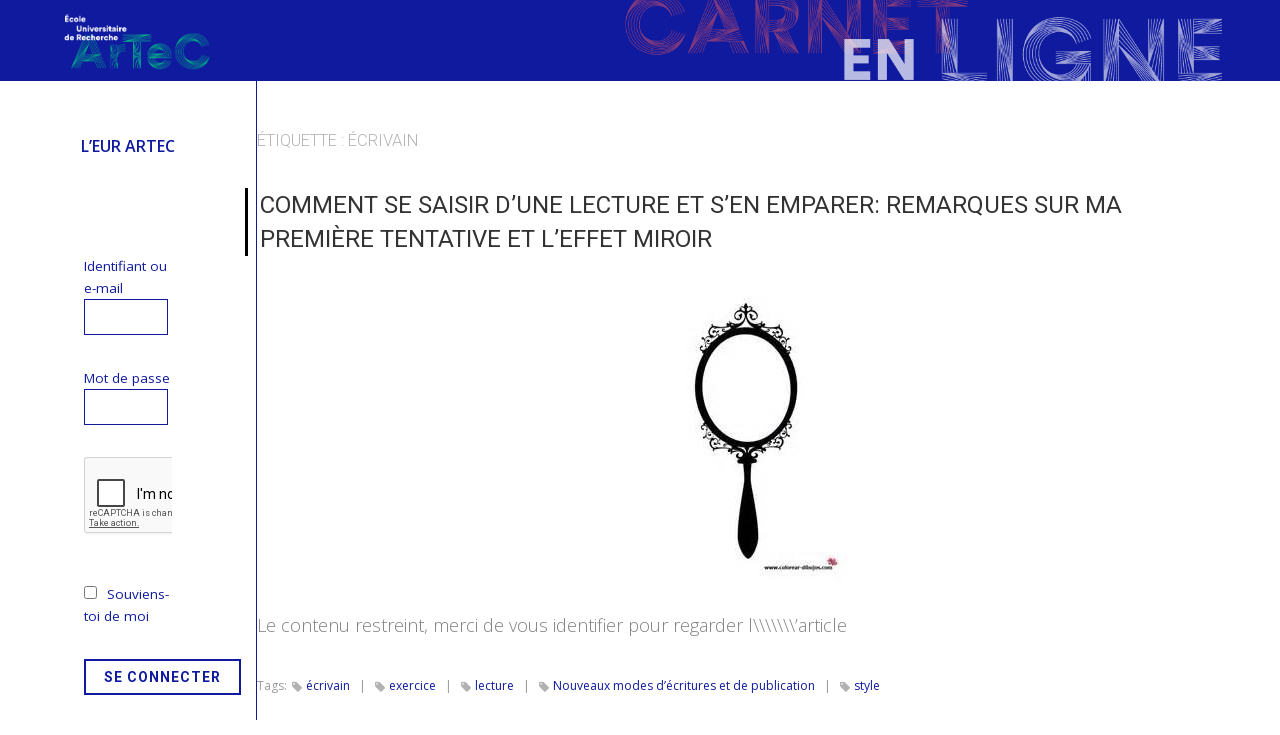

--- FILE ---
content_type: text/html; charset=UTF-8
request_url: https://carnet.eur-artec.com/tag/ecrivain/
body_size: 9492
content:
<!DOCTYPE html>

<html class="no-js" lang="fr-FR">

<head>

	<meta charset="UTF-8">
	<meta name="viewport" content="width=device-width, initial-scale=1">
	<link rel="profile" href="https://gmpg.org/xfn/11">

	<title>écrivain &#8211; Carnet en ligne ArTeC</title>
<meta name='robots' content='max-image-preview:large' />
	<style>img:is([sizes="auto" i], [sizes^="auto," i]) { contain-intrinsic-size: 3000px 1500px }</style>
	<link rel='dns-prefetch' href='//www.googletagmanager.com' />
<link rel='dns-prefetch' href='//fonts.googleapis.com' />
<link rel="alternate" type="application/rss+xml" title="Carnet en ligne ArTeC &raquo; Flux" href="https://carnet.eur-artec.com/feed/" />
<link rel="alternate" type="application/rss+xml" title="Carnet en ligne ArTeC &raquo; Flux des commentaires" href="https://carnet.eur-artec.com/comments/feed/" />
<link rel="alternate" type="application/rss+xml" title="Carnet en ligne ArTeC &raquo; Flux de l’étiquette écrivain" href="https://carnet.eur-artec.com/tag/ecrivain/feed/" />
<script type="text/javascript">
/* <![CDATA[ */
window._wpemojiSettings = {"baseUrl":"https:\/\/s.w.org\/images\/core\/emoji\/16.0.1\/72x72\/","ext":".png","svgUrl":"https:\/\/s.w.org\/images\/core\/emoji\/16.0.1\/svg\/","svgExt":".svg","source":{"concatemoji":"https:\/\/carnet.eur-artec.com\/wp-includes\/js\/wp-emoji-release.min.js?ver=9f48b7260d55381645cd61175de6c750"}};
/*! This file is auto-generated */
!function(s,n){var o,i,e;function c(e){try{var t={supportTests:e,timestamp:(new Date).valueOf()};sessionStorage.setItem(o,JSON.stringify(t))}catch(e){}}function p(e,t,n){e.clearRect(0,0,e.canvas.width,e.canvas.height),e.fillText(t,0,0);var t=new Uint32Array(e.getImageData(0,0,e.canvas.width,e.canvas.height).data),a=(e.clearRect(0,0,e.canvas.width,e.canvas.height),e.fillText(n,0,0),new Uint32Array(e.getImageData(0,0,e.canvas.width,e.canvas.height).data));return t.every(function(e,t){return e===a[t]})}function u(e,t){e.clearRect(0,0,e.canvas.width,e.canvas.height),e.fillText(t,0,0);for(var n=e.getImageData(16,16,1,1),a=0;a<n.data.length;a++)if(0!==n.data[a])return!1;return!0}function f(e,t,n,a){switch(t){case"flag":return n(e,"\ud83c\udff3\ufe0f\u200d\u26a7\ufe0f","\ud83c\udff3\ufe0f\u200b\u26a7\ufe0f")?!1:!n(e,"\ud83c\udde8\ud83c\uddf6","\ud83c\udde8\u200b\ud83c\uddf6")&&!n(e,"\ud83c\udff4\udb40\udc67\udb40\udc62\udb40\udc65\udb40\udc6e\udb40\udc67\udb40\udc7f","\ud83c\udff4\u200b\udb40\udc67\u200b\udb40\udc62\u200b\udb40\udc65\u200b\udb40\udc6e\u200b\udb40\udc67\u200b\udb40\udc7f");case"emoji":return!a(e,"\ud83e\udedf")}return!1}function g(e,t,n,a){var r="undefined"!=typeof WorkerGlobalScope&&self instanceof WorkerGlobalScope?new OffscreenCanvas(300,150):s.createElement("canvas"),o=r.getContext("2d",{willReadFrequently:!0}),i=(o.textBaseline="top",o.font="600 32px Arial",{});return e.forEach(function(e){i[e]=t(o,e,n,a)}),i}function t(e){var t=s.createElement("script");t.src=e,t.defer=!0,s.head.appendChild(t)}"undefined"!=typeof Promise&&(o="wpEmojiSettingsSupports",i=["flag","emoji"],n.supports={everything:!0,everythingExceptFlag:!0},e=new Promise(function(e){s.addEventListener("DOMContentLoaded",e,{once:!0})}),new Promise(function(t){var n=function(){try{var e=JSON.parse(sessionStorage.getItem(o));if("object"==typeof e&&"number"==typeof e.timestamp&&(new Date).valueOf()<e.timestamp+604800&&"object"==typeof e.supportTests)return e.supportTests}catch(e){}return null}();if(!n){if("undefined"!=typeof Worker&&"undefined"!=typeof OffscreenCanvas&&"undefined"!=typeof URL&&URL.createObjectURL&&"undefined"!=typeof Blob)try{var e="postMessage("+g.toString()+"("+[JSON.stringify(i),f.toString(),p.toString(),u.toString()].join(",")+"));",a=new Blob([e],{type:"text/javascript"}),r=new Worker(URL.createObjectURL(a),{name:"wpTestEmojiSupports"});return void(r.onmessage=function(e){c(n=e.data),r.terminate(),t(n)})}catch(e){}c(n=g(i,f,p,u))}t(n)}).then(function(e){for(var t in e)n.supports[t]=e[t],n.supports.everything=n.supports.everything&&n.supports[t],"flag"!==t&&(n.supports.everythingExceptFlag=n.supports.everythingExceptFlag&&n.supports[t]);n.supports.everythingExceptFlag=n.supports.everythingExceptFlag&&!n.supports.flag,n.DOMReady=!1,n.readyCallback=function(){n.DOMReady=!0}}).then(function(){return e}).then(function(){var e;n.supports.everything||(n.readyCallback(),(e=n.source||{}).concatemoji?t(e.concatemoji):e.wpemoji&&e.twemoji&&(t(e.twemoji),t(e.wpemoji)))}))}((window,document),window._wpemojiSettings);
/* ]]> */
</script>
		<style id="content-control-block-styles">
			@media (max-width: 640px) {
	.cc-hide-on-mobile {
		display: none !important;
	}
}
@media (min-width: 641px) and (max-width: 920px) {
	.cc-hide-on-tablet {
		display: none !important;
	}
}
@media (min-width: 921px) and (max-width: 1440px) {
	.cc-hide-on-desktop {
		display: none !important;
	}
}		</style>
		<link rel='stylesheet' id='pt-cv-public-style-css' href='https://carnet.eur-artec.com/wp-content/plugins/content-views-query-and-display-post-page/public/assets/css/cv.css?ver=4.2' type='text/css' media='all' />
<link rel='stylesheet' id='pt-cv-public-pro-style-css' href='https://carnet.eur-artec.com/wp-content/plugins/pt-content-views-pro/public/assets/css/cvpro.min.css?ver=7.2.2' type='text/css' media='all' />
<style id='wp-emoji-styles-inline-css' type='text/css'>

	img.wp-smiley, img.emoji {
		display: inline !important;
		border: none !important;
		box-shadow: none !important;
		height: 1em !important;
		width: 1em !important;
		margin: 0 0.07em !important;
		vertical-align: -0.1em !important;
		background: none !important;
		padding: 0 !important;
	}
</style>
<link rel='stylesheet' id='wp-block-library-css' href='https://carnet.eur-artec.com/wp-includes/css/dist/block-library/style.min.css?ver=9f48b7260d55381645cd61175de6c750' type='text/css' media='all' />
<style id='classic-theme-styles-inline-css' type='text/css'>
/*! This file is auto-generated */
.wp-block-button__link{color:#fff;background-color:#32373c;border-radius:9999px;box-shadow:none;text-decoration:none;padding:calc(.667em + 2px) calc(1.333em + 2px);font-size:1.125em}.wp-block-file__button{background:#32373c;color:#fff;text-decoration:none}
</style>
<link rel='stylesheet' id='content-control-block-styles-css' href='https://carnet.eur-artec.com/wp-content/plugins/content-control/dist/style-block-editor.css?ver=2.6.5' type='text/css' media='all' />
<style id='global-styles-inline-css' type='text/css'>
:root{--wp--preset--aspect-ratio--square: 1;--wp--preset--aspect-ratio--4-3: 4/3;--wp--preset--aspect-ratio--3-4: 3/4;--wp--preset--aspect-ratio--3-2: 3/2;--wp--preset--aspect-ratio--2-3: 2/3;--wp--preset--aspect-ratio--16-9: 16/9;--wp--preset--aspect-ratio--9-16: 9/16;--wp--preset--color--black: #000000;--wp--preset--color--cyan-bluish-gray: #abb8c3;--wp--preset--color--white: #ffffff;--wp--preset--color--pale-pink: #f78da7;--wp--preset--color--vivid-red: #cf2e2e;--wp--preset--color--luminous-vivid-orange: #ff6900;--wp--preset--color--luminous-vivid-amber: #fcb900;--wp--preset--color--light-green-cyan: #7bdcb5;--wp--preset--color--vivid-green-cyan: #00d084;--wp--preset--color--pale-cyan-blue: #8ed1fc;--wp--preset--color--vivid-cyan-blue: #0693e3;--wp--preset--color--vivid-purple: #9b51e0;--wp--preset--gradient--vivid-cyan-blue-to-vivid-purple: linear-gradient(135deg,rgba(6,147,227,1) 0%,rgb(155,81,224) 100%);--wp--preset--gradient--light-green-cyan-to-vivid-green-cyan: linear-gradient(135deg,rgb(122,220,180) 0%,rgb(0,208,130) 100%);--wp--preset--gradient--luminous-vivid-amber-to-luminous-vivid-orange: linear-gradient(135deg,rgba(252,185,0,1) 0%,rgba(255,105,0,1) 100%);--wp--preset--gradient--luminous-vivid-orange-to-vivid-red: linear-gradient(135deg,rgba(255,105,0,1) 0%,rgb(207,46,46) 100%);--wp--preset--gradient--very-light-gray-to-cyan-bluish-gray: linear-gradient(135deg,rgb(238,238,238) 0%,rgb(169,184,195) 100%);--wp--preset--gradient--cool-to-warm-spectrum: linear-gradient(135deg,rgb(74,234,220) 0%,rgb(151,120,209) 20%,rgb(207,42,186) 40%,rgb(238,44,130) 60%,rgb(251,105,98) 80%,rgb(254,248,76) 100%);--wp--preset--gradient--blush-light-purple: linear-gradient(135deg,rgb(255,206,236) 0%,rgb(152,150,240) 100%);--wp--preset--gradient--blush-bordeaux: linear-gradient(135deg,rgb(254,205,165) 0%,rgb(254,45,45) 50%,rgb(107,0,62) 100%);--wp--preset--gradient--luminous-dusk: linear-gradient(135deg,rgb(255,203,112) 0%,rgb(199,81,192) 50%,rgb(65,88,208) 100%);--wp--preset--gradient--pale-ocean: linear-gradient(135deg,rgb(255,245,203) 0%,rgb(182,227,212) 50%,rgb(51,167,181) 100%);--wp--preset--gradient--electric-grass: linear-gradient(135deg,rgb(202,248,128) 0%,rgb(113,206,126) 100%);--wp--preset--gradient--midnight: linear-gradient(135deg,rgb(2,3,129) 0%,rgb(40,116,252) 100%);--wp--preset--font-size--small: 13px;--wp--preset--font-size--medium: 20px;--wp--preset--font-size--large: 36px;--wp--preset--font-size--x-large: 42px;--wp--preset--spacing--20: 0.44rem;--wp--preset--spacing--30: 0.67rem;--wp--preset--spacing--40: 1rem;--wp--preset--spacing--50: 1.5rem;--wp--preset--spacing--60: 2.25rem;--wp--preset--spacing--70: 3.38rem;--wp--preset--spacing--80: 5.06rem;--wp--preset--shadow--natural: 6px 6px 9px rgba(0, 0, 0, 0.2);--wp--preset--shadow--deep: 12px 12px 50px rgba(0, 0, 0, 0.4);--wp--preset--shadow--sharp: 6px 6px 0px rgba(0, 0, 0, 0.2);--wp--preset--shadow--outlined: 6px 6px 0px -3px rgba(255, 255, 255, 1), 6px 6px rgba(0, 0, 0, 1);--wp--preset--shadow--crisp: 6px 6px 0px rgba(0, 0, 0, 1);}:where(.is-layout-flex){gap: 0.5em;}:where(.is-layout-grid){gap: 0.5em;}body .is-layout-flex{display: flex;}.is-layout-flex{flex-wrap: wrap;align-items: center;}.is-layout-flex > :is(*, div){margin: 0;}body .is-layout-grid{display: grid;}.is-layout-grid > :is(*, div){margin: 0;}:where(.wp-block-columns.is-layout-flex){gap: 2em;}:where(.wp-block-columns.is-layout-grid){gap: 2em;}:where(.wp-block-post-template.is-layout-flex){gap: 1.25em;}:where(.wp-block-post-template.is-layout-grid){gap: 1.25em;}.has-black-color{color: var(--wp--preset--color--black) !important;}.has-cyan-bluish-gray-color{color: var(--wp--preset--color--cyan-bluish-gray) !important;}.has-white-color{color: var(--wp--preset--color--white) !important;}.has-pale-pink-color{color: var(--wp--preset--color--pale-pink) !important;}.has-vivid-red-color{color: var(--wp--preset--color--vivid-red) !important;}.has-luminous-vivid-orange-color{color: var(--wp--preset--color--luminous-vivid-orange) !important;}.has-luminous-vivid-amber-color{color: var(--wp--preset--color--luminous-vivid-amber) !important;}.has-light-green-cyan-color{color: var(--wp--preset--color--light-green-cyan) !important;}.has-vivid-green-cyan-color{color: var(--wp--preset--color--vivid-green-cyan) !important;}.has-pale-cyan-blue-color{color: var(--wp--preset--color--pale-cyan-blue) !important;}.has-vivid-cyan-blue-color{color: var(--wp--preset--color--vivid-cyan-blue) !important;}.has-vivid-purple-color{color: var(--wp--preset--color--vivid-purple) !important;}.has-black-background-color{background-color: var(--wp--preset--color--black) !important;}.has-cyan-bluish-gray-background-color{background-color: var(--wp--preset--color--cyan-bluish-gray) !important;}.has-white-background-color{background-color: var(--wp--preset--color--white) !important;}.has-pale-pink-background-color{background-color: var(--wp--preset--color--pale-pink) !important;}.has-vivid-red-background-color{background-color: var(--wp--preset--color--vivid-red) !important;}.has-luminous-vivid-orange-background-color{background-color: var(--wp--preset--color--luminous-vivid-orange) !important;}.has-luminous-vivid-amber-background-color{background-color: var(--wp--preset--color--luminous-vivid-amber) !important;}.has-light-green-cyan-background-color{background-color: var(--wp--preset--color--light-green-cyan) !important;}.has-vivid-green-cyan-background-color{background-color: var(--wp--preset--color--vivid-green-cyan) !important;}.has-pale-cyan-blue-background-color{background-color: var(--wp--preset--color--pale-cyan-blue) !important;}.has-vivid-cyan-blue-background-color{background-color: var(--wp--preset--color--vivid-cyan-blue) !important;}.has-vivid-purple-background-color{background-color: var(--wp--preset--color--vivid-purple) !important;}.has-black-border-color{border-color: var(--wp--preset--color--black) !important;}.has-cyan-bluish-gray-border-color{border-color: var(--wp--preset--color--cyan-bluish-gray) !important;}.has-white-border-color{border-color: var(--wp--preset--color--white) !important;}.has-pale-pink-border-color{border-color: var(--wp--preset--color--pale-pink) !important;}.has-vivid-red-border-color{border-color: var(--wp--preset--color--vivid-red) !important;}.has-luminous-vivid-orange-border-color{border-color: var(--wp--preset--color--luminous-vivid-orange) !important;}.has-luminous-vivid-amber-border-color{border-color: var(--wp--preset--color--luminous-vivid-amber) !important;}.has-light-green-cyan-border-color{border-color: var(--wp--preset--color--light-green-cyan) !important;}.has-vivid-green-cyan-border-color{border-color: var(--wp--preset--color--vivid-green-cyan) !important;}.has-pale-cyan-blue-border-color{border-color: var(--wp--preset--color--pale-cyan-blue) !important;}.has-vivid-cyan-blue-border-color{border-color: var(--wp--preset--color--vivid-cyan-blue) !important;}.has-vivid-purple-border-color{border-color: var(--wp--preset--color--vivid-purple) !important;}.has-vivid-cyan-blue-to-vivid-purple-gradient-background{background: var(--wp--preset--gradient--vivid-cyan-blue-to-vivid-purple) !important;}.has-light-green-cyan-to-vivid-green-cyan-gradient-background{background: var(--wp--preset--gradient--light-green-cyan-to-vivid-green-cyan) !important;}.has-luminous-vivid-amber-to-luminous-vivid-orange-gradient-background{background: var(--wp--preset--gradient--luminous-vivid-amber-to-luminous-vivid-orange) !important;}.has-luminous-vivid-orange-to-vivid-red-gradient-background{background: var(--wp--preset--gradient--luminous-vivid-orange-to-vivid-red) !important;}.has-very-light-gray-to-cyan-bluish-gray-gradient-background{background: var(--wp--preset--gradient--very-light-gray-to-cyan-bluish-gray) !important;}.has-cool-to-warm-spectrum-gradient-background{background: var(--wp--preset--gradient--cool-to-warm-spectrum) !important;}.has-blush-light-purple-gradient-background{background: var(--wp--preset--gradient--blush-light-purple) !important;}.has-blush-bordeaux-gradient-background{background: var(--wp--preset--gradient--blush-bordeaux) !important;}.has-luminous-dusk-gradient-background{background: var(--wp--preset--gradient--luminous-dusk) !important;}.has-pale-ocean-gradient-background{background: var(--wp--preset--gradient--pale-ocean) !important;}.has-electric-grass-gradient-background{background: var(--wp--preset--gradient--electric-grass) !important;}.has-midnight-gradient-background{background: var(--wp--preset--gradient--midnight) !important;}.has-small-font-size{font-size: var(--wp--preset--font-size--small) !important;}.has-medium-font-size{font-size: var(--wp--preset--font-size--medium) !important;}.has-large-font-size{font-size: var(--wp--preset--font-size--large) !important;}.has-x-large-font-size{font-size: var(--wp--preset--font-size--x-large) !important;}
:where(.wp-block-post-template.is-layout-flex){gap: 1.25em;}:where(.wp-block-post-template.is-layout-grid){gap: 1.25em;}
:where(.wp-block-columns.is-layout-flex){gap: 2em;}:where(.wp-block-columns.is-layout-grid){gap: 2em;}
:root :where(.wp-block-pullquote){font-size: 1.5em;line-height: 1.6;}
</style>
<link rel='stylesheet' id='chld_thm_cfg_parent-css' href='https://carnet.eur-artec.com/wp-content/themes/portfolio-lite/style.css?ver=9f48b7260d55381645cd61175de6c750' type='text/css' media='all' />
<link rel='stylesheet' id='portfolio-style-css' href='https://carnet.eur-artec.com/wp-content/themes/CarnetArTeC/style.css?ver=1.0' type='text/css' media='all' />
<link rel='stylesheet' id='portfolio-style-conditionals-css' href='https://carnet.eur-artec.com/wp-content/themes/portfolio-lite/css/style-conditionals.css?ver=1.0' type='text/css' media='all' />
<link rel='stylesheet' id='portfolio-style-mobile-css' href='https://carnet.eur-artec.com/wp-content/themes/portfolio-lite/css/style-mobile.css?ver=1.0' type='text/css' media='all' />
<link rel='stylesheet' id='font-awesome-css' href='https://carnet.eur-artec.com/wp-content/themes/portfolio-lite/css/font-awesome.css?ver=1.0' type='text/css' media='all' />
<link rel='stylesheet' id='portfolio-lite-fonts-css' href='//fonts.googleapis.com/css?family=Raleway%3A400%2C200%2C300%2C800%2C700%2C500%2C600%2C900%2C100%7CRoboto%3A400%2C100italic%2C100%2C300%2C300italic%2C400italic%2C500%2C500italic%2C700%2C700italic%2C900%2C900italic%7COpen+Sans%3A400%2C300%2C600%2C700%2C800%2C800italic%2C700italic%2C600italic%2C400italic%2C300italic%7CMontserrat%3A100%2C100i%2C200%2C200i%2C300%2C300i%2C400%2C400i%2C500%2C500i%2C600%2C600i%2C700%2C700i%2C800%2C800i%2C900%2C900i%7CDroid+Serif%3A400%2C400italic%2C700%2C700italic%7CCabin%3A400%2C400italic%2C500%2C500italic%2C600%2C600italic%2C700%2C700italic%7CLato%3A400%2C100%2C100italic%2C300%2C300italic%2C400italic%2C700%2C700italic%2C900%2C900italic&#038;subset=latin%2Clatin-ext&#038;ver=1.0' type='text/css' media='all' />
<script type="text/javascript" src="https://carnet.eur-artec.com/wp-includes/js/jquery/jquery.min.js?ver=3.7.1" id="jquery-core-js"></script>
<script type="text/javascript" src="https://carnet.eur-artec.com/wp-includes/js/jquery/jquery-migrate.min.js?ver=3.4.1" id="jquery-migrate-js"></script>
<script type="text/javascript" src="https://carnet.eur-artec.com/wp-includes/js/jquery/ui/core.min.js?ver=1.13.3" id="jquery-ui-core-js"></script>
<script type="text/javascript" src="https://carnet.eur-artec.com/wp-includes/js/jquery/ui/datepicker.min.js?ver=1.13.3" id="jquery-ui-datepicker-js"></script>
<script type="text/javascript" id="jquery-ui-datepicker-js-after">
/* <![CDATA[ */
jQuery(function(jQuery){jQuery.datepicker.setDefaults({"closeText":"Fermer","currentText":"Aujourd\u2019hui","monthNames":["janvier","f\u00e9vrier","mars","avril","mai","juin","juillet","ao\u00fbt","septembre","octobre","novembre","d\u00e9cembre"],"monthNamesShort":["Jan","F\u00e9v","Mar","Avr","Mai","Juin","Juil","Ao\u00fbt","Sep","Oct","Nov","D\u00e9c"],"nextText":"Suivant","prevText":"Pr\u00e9c\u00e9dent","dayNames":["dimanche","lundi","mardi","mercredi","jeudi","vendredi","samedi"],"dayNamesShort":["dim","lun","mar","mer","jeu","ven","sam"],"dayNamesMin":["D","L","M","M","J","V","S"],"dateFormat":"d MM yy","firstDay":1,"isRTL":false});});
/* ]]> */
</script>
<script type="text/javascript" src="https://carnet.eur-artec.com/wp-content/plugins/wp-user-frontend-pro/assets/js/jquery-ui-timepicker-addon.js?ver=4.2.1" id="jquery-ui-timepicker-js"></script>

<!-- Extrait de code de la balise Google (gtag.js) ajouté par Site Kit -->
<!-- Extrait Google Analytics ajouté par Site Kit -->
<script type="text/javascript" src="https://www.googletagmanager.com/gtag/js?id=G-CBBHG91FMS" id="google_gtagjs-js" async></script>
<script type="text/javascript" id="google_gtagjs-js-after">
/* <![CDATA[ */
window.dataLayer = window.dataLayer || [];function gtag(){dataLayer.push(arguments);}
gtag("set","linker",{"domains":["carnet.eur-artec.com"]});
gtag("js", new Date());
gtag("set", "developer_id.dZTNiMT", true);
gtag("config", "G-CBBHG91FMS");
/* ]]> */
</script>
<link rel="https://api.w.org/" href="https://carnet.eur-artec.com/wp-json/" /><link rel="alternate" title="JSON" type="application/json" href="https://carnet.eur-artec.com/wp-json/wp/v2/tags/447" /><meta name="generator" content="Site Kit by Google 1.162.1" />
        <style>
            ul.wpuf_packs li {
                background-color: #ffffff !important;
            }

            ul.wpuf_packs .wpuf-sub-button a, ul.wpuf_packs .wpuf-sub-button a {
                background-color: #0f1a9f !important;
                color: #eeeeee !important;
            }

            ul.wpuf_packs h3, ul.wpuf_packs h3 {
                background-color: #0f1a9f !important;
                border-bottom: 1px solid #0f1a9f !important;
                color: #eeeeee !important;
            }

            ul.wpuf_packs .wpuf-pricing-wrap .wpuf-sub-amount, ul.wpuf_packs .wpuf-pricing-wrap .wpuf-sub-amount {
                background-color: #0f1a9f !important;
                border-bottom: 1px solid #0f1a9f !important;
                color: #eeeeee !important;
            }

            ul.wpuf_packs .wpuf-sub-body {
                background-color: #eeeeee !important;
            }

            .wpuf-success {
                background-color:  !important;
                border: 1px solid  !important;
            }

            .wpuf-error {
                background-color:  !important;
                border: 1px solid  !important;
            }

            .wpuf-message {
                background:  !important;
                border: 1px solid  !important;
            }

            .wpuf-info {
                background-color:  !important;
                border: 1px solid  !important;
            }
        </style>

                <style>

        </style>
        <link rel="icon" href="https://carnet.eur-artec.com/wp-content/uploads/cropped-avatar_admin-f6735f6e-3d686f58-32x32.png" sizes="32x32" />
<link rel="icon" href="https://carnet.eur-artec.com/wp-content/uploads/cropped-avatar_admin-f6735f6e-3d686f58-192x192.png" sizes="192x192" />
<link rel="apple-touch-icon" href="https://carnet.eur-artec.com/wp-content/uploads/cropped-avatar_admin-f6735f6e-3d686f58-180x180.png" />
<meta name="msapplication-TileImage" content="https://carnet.eur-artec.com/wp-content/uploads/cropped-avatar_admin-f6735f6e-3d686f58-270x270.png" />
	<style>
		#wrapper .post-date p {
			background-color: #ffffff;
		}
		#wrapper .site-title {
			position: absolute;
				text-indent: -9999px;
				margin: 0px;
				padding: 0px;		}
		#wrapper .site-description {
			position: absolute;
				text-indent: -9999px;
				margin: 0px;
				padding: 0px;		}
	</style>
	
</head>

<body data-rsssl=1 class="archive tag tag-ecrivain tag-447 wp-custom-logo wp-theme-portfolio-lite wp-child-theme-CarnetArTeC portfolio-has-logo portfolio-no-title portfolio-no-desc portfolio-not-single portfolio-header-inactive portfolio-no-sidebar portfolio-sidebar-1">



<!-- BEGIN #wrapper -->
<div id="wrapper">
	<div id="tete" class="tete_artec">
		<div id="zonelogo">
			
				<div class="site-logo"><a href="https://carnet.eur-artec.com/" class="custom-logo-link" rel="home"><img width="375" height="150" src="https://carnet.eur-artec.com/wp-content/uploads/logo_fondBlue.png" class="custom-logo" alt="Carnet en ligne ArTeC" decoding="async" fetchpriority="high" /></a></div>

					</div>
	</div>

	<!-- BEGIN #header -->
	<div id="header" class="top-header">

		<!-- BEGIN .top-navigation -->
		<!--<div class="top-navigation">

			 </span>
				<svg class="icon-menu-open" version="1.1" id="icon-open" xmlns="http://www.w3.org/2000/svg" xmlns:xlink="http://www.w3.org/1999/xlink" x="0px" y="0px"
					width="24px" height="24px" viewBox="0 0 24 24" enable-background="new 0 0 24 24" xml:space="preserve">
					<rect y="2" width="24" height="2"/>
					<rect y="11" width="24" height="2"/>
					<rect y="20" width="24" height="2"/>
				</svg>
				<svg class="icon-menu-close" version="1.1" id="icon-close" xmlns="http://www.w3.org/2000/svg" xmlns:xlink="http://www.w3.org/1999/xlink" x="0px" y="0px" width="24px" height="24px" viewBox="0 0 24 24" enable-background="new 0 0 24 24" xml:space="preserve">
					<rect x="0" y="11" transform="matrix(-0.7071 -0.7071 0.7071 -0.7071 12 28.9706)" width="24" height="2"/>
					<rect x="0" y="11" transform="matrix(-0.7071 0.7071 -0.7071 -0.7071 28.9706 12)" width="24" height="2"/>
				</svg>
			</a>

		<!-- END .top-navigation 
		</div>-->

	<!-- END #header -->
	</div>

	<!-- BEGIN #panel -->
	<main id="panel" class="container clearfix">

		<!-- BEGIN .four columns -->
		<div id="header" class="four columns side-header">

			
				<!--<div class="site-logo"></div>-->

			
			
			<!-- BEGIN #navigation -->
			<nav id="navigation" class="navigation-main" role="navigation" aria-label="Primary Navigation">

				<ul id="menu-menu_login" class="menu"><li id="menu-item-280" class="menu-item menu-item-type-custom menu-item-object-custom menu-item-280"><a target="_blank" href="http://eur-artec.fr"><span role="menuitem">L’EUR ArTeC</span></a></li>
</ul>
			<!-- END #navigation -->
			</nav>

					
		<!-- SIDE BAR -->
			
				<div class="sidebar">
					<aside id="block-5" class="widget widget_block"><p><div class="login" id="wpuf-login-form">

    
    
    <form name="loginform" class="wpuf-login-form" id="loginform" action="https://carnet.eur-artec.com/" method="post">
        <p>
            <label for="wpuf-user_login">Identifiant ou e-mail</label>
            <input type="text" name="log" id="wpuf-user_login" class="input" value="" size="20" />
        </p>
        <p>
            <label for="wpuf-user_pass">Mot de passe</label>
            <input type="password" name="pwd" id="wpuf-user_pass" class="input" value="" size="20" />
        </p>

                            <p>
                <div class="wpuf-fields">
                    <div class="g-recaptcha" data-sitekey="6LcyOMMZAAAAADfA_UXIiLGooxbwPFYqeFo_huwk"></div><script src="https://www.google.com/recaptcha/api.js"></script>

	<noscript>
  		<iframe src="https://www.google.com/recaptcha/api/noscript?k=6LcyOMMZAAAAADfA_UXIiLGooxbwPFYqeFo_huwk" height="300" width="500" frameborder="0"></iframe><br />
  		<textarea name="recaptcha_challenge_field" rows="3" cols="40"></textarea>
  		<input type="hidden" name="recaptcha_response_field" value="manual_challenge" />
	</noscript>                </div>
            </p>
        
        
        <p class="forgetmenot">
            <input name="rememberme" type="checkbox" id="wpuf-rememberme" value="forever" />
            <label for="wpuf-rememberme">Souviens-toi de moi</label>
        </p>

        <p class="submit">
            <input type="submit" name="wp-submit" id="wp-submit" value="Se connecter" />
            <input type="hidden" name="redirect_to" value="https://carnet.eur-artec.com/accueil-prive/" />
            <input type="hidden" name="wpuf_login" value="true" />
            <input type="hidden" name="action" value="login" />
            <input type="hidden" id="wpuf-login-nonce" name="wpuf-login-nonce" value="25b2bffc05" /><input type="hidden" name="_wp_http_referer" value="/tag/ecrivain/" />        </p>
        <p>
                    </p>
    </form>

    <a href="https://carnet.eur-artec.com/inscription/">S’inscrire</a> | <a href="https://carnet.eur-artec.com/?action=lostpassword">Mot de passe oublié</a></div>
</p>
</aside><aside id="block-3" class="widget widget_block"><a href="https://anr.fr/" class="icon-navzone" target="_blank" title="Investir l'avenir">
<img decoding="async" src="https://carnet.eur-artec.com/wp-content/themes/CarnetArTeC/images/investir-lavenir.png" alt="Investir l'avenir">    
</a>

</aside>				</div>

			
		<!-- END .four columns -->
		</div>

		
		<!-- BEGIN .twelve columns -->
		<div class="twelve columns">

			<!-- BEGIN #masthead -->
			<div id="masthead">

									<p class="site-title">
						<a href="https://carnet.eur-artec.com/" rel="home">Carnet en ligne ArTeC</a>
					</p>
				
				<p class="site-description">
									</p>

			<!-- END #masthead -->
			</div>

			
		
<!-- BEGIN .post class -->
<div class="post-1985 post type-post status-publish format-standard has-post-thumbnail hentry category-archive2020 category-prive tag-ecrivain tag-exercice tag-lecture tag-nouveaux-modes-decritures-et-de-publication tag-style" id="post-1985">

	<!-- BEGIN .row -->
	<div class="row">

		<!-- BEGIN .content -->
		<div class="content">

		
			<!-- BEGIN .sixteen columns -->
			<div class="sixteen columns">

				<!-- BEGIN .post-area no-sidebar -->
				<div id="infinite-container" class="post-area">

					

	<h1 class="archive-title">Étiquette : <span>écrivain</span></h1>


	<!-- BEGIN .post class -->
	<div class="archive-holder post-1985 post type-post status-publish format-standard has-post-thumbnail hentry category-archive2020 category-prive tag-ecrivain tag-exercice tag-lecture tag-nouveaux-modes-decritures-et-de-publication tag-style" id="post-1985">

		<!-- BEGIN .article -->
		<article class="article">

			<h2 class="headline"><a href="https://carnet.eur-artec.com/comment-se-saisir-dune-lecture-et-sen-emparer-remarques-sur-ma-premiere-tentative-et-leffet-miroir/" rel="bookmark">Comment se saisir d&#8217;une lecture et s&#8217;en emparer: remarques sur ma première tentative et l&#8217;effet miroir</a></h2>

							<a class="feature-img" href="https://carnet.eur-artec.com/comment-se-saisir-dune-lecture-et-sen-emparer-remarques-sur-ma-premiere-tentative-et-leffet-miroir/" rel="bookmark" title="Permalink to Comment se saisir d&#8217;une lecture et s&#8217;en emparer: remarques sur ma première tentative et l&#8217;effet miroir">
					<img width="211" height="300" src="https://carnet.eur-artec.com/wp-content/uploads/84bc9549f34efe1d944320190ec710ce-d5dc57eb.jpg" class="attachment-portfolio-featured-large size-portfolio-featured-large wp-post-image" alt="" decoding="async" />				</a>
			
			<p>Le contenu restreint, merci de vous identifier pour regarder l\\\\\\\&#8217;article</p>

							<div class="post-tags">
					<p>Tags: <a href="https://carnet.eur-artec.com/tag/ecrivain/" rel="tag">écrivain</a> | <a href="https://carnet.eur-artec.com/tag/exercice/" rel="tag">exercice</a> | <a href="https://carnet.eur-artec.com/tag/lecture/" rel="tag">lecture</a> | <a href="https://carnet.eur-artec.com/tag/nouveaux-modes-decritures-et-de-publication/" rel="tag">Nouveaux modes d’écritures et de publication</a> | <a href="https://carnet.eur-artec.com/tag/style/" rel="tag">style</a></p>
				</div>
			
			<!-- BEGIN .post-meta -->
			<div class="post-meta">

				<div class="post-date">
					<p class="align-left">
						<span class="meta-prep meta-prep-author">Posted:</span> <a href="https://carnet.eur-artec.com/comment-se-saisir-dune-lecture-et-sen-emparer-remarques-sur-ma-premiere-tentative-et-leffet-miroir/" title="0 h 44 min" rel="bookmark"><span class="entry-date">18 décembre 2020</span></a> <em>by</em> <a href="https://carnet.eur-artec.com/author/hedirsondelgado/" title="Articles par Hedirson DELGADO BENTUB ARAUJO" rel="author">Hedirson DELGADO BENTUB ARAUJO</a>					</p>
											<p class="align-right">
							<a href="https://carnet.eur-artec.com/comment-se-saisir-dune-lecture-et-sen-emparer-remarques-sur-ma-premiere-tentative-et-leffet-miroir/#comments">Leave a Comment</a>
						</p>
									</div>

			<!-- END .post-meta -->
			</div>

		<!-- END .article -->
		</article>

	<!-- END .post class -->
	</div>


	

				<!-- END .post-area no-sidebar -->
				</div>

			<!-- END .sixteen columns -->
			</div>

		
		<!-- END .content -->
		</div>

	<!-- END .row -->
	</div>

<!-- END .post class -->
</div>



<!-- END .twelve columns -->
</div>


<!-- END #panel .container -->
</main>

<!-- BEGIN .footer -->
<div class="footer">

	<!-- BEGIN .row -->
	<div class="row">

		<!-- BEGIN .footer-information -->
		<div class="footer-information">

			<div
							class="align-center">

				<p class="footer-credits">
					&copy; 2026 &middot; portfolio-lite &middot;
					Carnet en ligne ArTeC &middot;
				</p>

			</div>

			
		<!-- END .footer-information -->
		</div>

	<!-- END .row -->
	</div>

<!-- END .footer -->
</div>

<!-- END #wrapper -->
</div>

<script type="speculationrules">
{"prefetch":[{"source":"document","where":{"and":[{"href_matches":"\/*"},{"not":{"href_matches":["\/wp-*.php","\/wp-admin\/*","\/wp-content\/uploads\/*","\/wp-content\/*","\/wp-content\/plugins\/*","\/wp-content\/themes\/CarnetArTeC\/*","\/wp-content\/themes\/portfolio-lite\/*","\/*\\?(.+)"]}},{"not":{"selector_matches":"a[rel~=\"nofollow\"]"}},{"not":{"selector_matches":".no-prefetch, .no-prefetch a"}}]},"eagerness":"conservative"}]}
</script>
<script type="text/javascript" id="pt-cv-content-views-script-js-extra">
/* <![CDATA[ */
var PT_CV_PUBLIC = {"_prefix":"pt-cv-","page_to_show":"5","_nonce":"4d8ca3d1bc","is_admin":"","is_mobile":"","ajaxurl":"https:\/\/carnet.eur-artec.com\/wp-admin\/admin-ajax.php","lang":"","loading_image_src":"data:image\/gif;base64,R0lGODlhDwAPALMPAMrKygwMDJOTkz09PZWVla+vr3p6euTk5M7OzuXl5TMzMwAAAJmZmWZmZszMzP\/\/\/yH\/[base64]\/wyVlamTi3nSdgwFNdhEJgTJoNyoB9ISYoQmdjiZPcj7EYCAeCF1gEDo4Dz2eIAAAh+QQFCgAPACwCAAAADQANAAAEM\/DJBxiYeLKdX3IJZT1FU0iIg2RNKx3OkZVnZ98ToRD4MyiDnkAh6BkNC0MvsAj0kMpHBAAh+QQFCgAPACwGAAAACQAPAAAEMDC59KpFDll73HkAA2wVY5KgiK5b0RRoI6MuzG6EQqCDMlSGheEhUAgqgUUAFRySIgAh+QQFCgAPACwCAAIADQANAAAEM\/DJKZNLND\/[base64]","is_mobile_tablet":"","sf_no_post_found":"Aucune publication trouv\u00e9e.","lf__separator":","};
var PT_CV_PAGINATION = {"first":"\u00ab","prev":"\u2039","next":"\u203a","last":"\u00bb","goto_first":"Aller \u00e0 la premi\u00e8re page","goto_prev":"Aller \u00e0 la page pr\u00e9c\u00e9dente","goto_next":"Aller \u00e0 la page suivante","goto_last":"Aller \u00e0 la derni\u00e8re page","current_page":"La page actuelle est","goto_page":"Aller \u00e0 la page"};
/* ]]> */
</script>
<script type="text/javascript" src="https://carnet.eur-artec.com/wp-content/plugins/content-views-query-and-display-post-page/public/assets/js/cv.js?ver=4.2" id="pt-cv-content-views-script-js"></script>
<script type="text/javascript" src="https://carnet.eur-artec.com/wp-content/plugins/pt-content-views-pro/public/assets/js/cvpro.min.js?ver=7.2.2" id="pt-cv-public-pro-script-js"></script>
<script type="text/javascript" src="https://carnet.eur-artec.com/wp-content/themes/portfolio-lite/js/jquery.sidr.js?ver=1.0" id="jquery-sidr-js"></script>
<script type="text/javascript" src="https://carnet.eur-artec.com/wp-content/plugins/so-widgets-bundle/js/lib/jquery.fitvids.min.js?ver=1.1" id="jquery-fitvids-js"></script>
<script type="text/javascript" src="https://carnet.eur-artec.com/wp-content/themes/portfolio-lite/js/jquery.colourbrightness.js?ver=1.0" id="jquery-colourbrightness-js"></script>
<script type="text/javascript" src="https://carnet.eur-artec.com/wp-content/themes/portfolio-lite/js/jquery.custom.js?ver=1.0" id="portfolio-custom-js"></script>

</body>
</html>


--- FILE ---
content_type: text/html; charset=utf-8
request_url: https://www.google.com/recaptcha/api2/anchor?ar=1&k=6LcyOMMZAAAAADfA_UXIiLGooxbwPFYqeFo_huwk&co=aHR0cHM6Ly9jYXJuZXQuZXVyLWFydGVjLmNvbTo0NDM.&hl=en&v=PoyoqOPhxBO7pBk68S4YbpHZ&size=normal&anchor-ms=20000&execute-ms=30000&cb=imgno893g83x
body_size: 49351
content:
<!DOCTYPE HTML><html dir="ltr" lang="en"><head><meta http-equiv="Content-Type" content="text/html; charset=UTF-8">
<meta http-equiv="X-UA-Compatible" content="IE=edge">
<title>reCAPTCHA</title>
<style type="text/css">
/* cyrillic-ext */
@font-face {
  font-family: 'Roboto';
  font-style: normal;
  font-weight: 400;
  font-stretch: 100%;
  src: url(//fonts.gstatic.com/s/roboto/v48/KFO7CnqEu92Fr1ME7kSn66aGLdTylUAMa3GUBHMdazTgWw.woff2) format('woff2');
  unicode-range: U+0460-052F, U+1C80-1C8A, U+20B4, U+2DE0-2DFF, U+A640-A69F, U+FE2E-FE2F;
}
/* cyrillic */
@font-face {
  font-family: 'Roboto';
  font-style: normal;
  font-weight: 400;
  font-stretch: 100%;
  src: url(//fonts.gstatic.com/s/roboto/v48/KFO7CnqEu92Fr1ME7kSn66aGLdTylUAMa3iUBHMdazTgWw.woff2) format('woff2');
  unicode-range: U+0301, U+0400-045F, U+0490-0491, U+04B0-04B1, U+2116;
}
/* greek-ext */
@font-face {
  font-family: 'Roboto';
  font-style: normal;
  font-weight: 400;
  font-stretch: 100%;
  src: url(//fonts.gstatic.com/s/roboto/v48/KFO7CnqEu92Fr1ME7kSn66aGLdTylUAMa3CUBHMdazTgWw.woff2) format('woff2');
  unicode-range: U+1F00-1FFF;
}
/* greek */
@font-face {
  font-family: 'Roboto';
  font-style: normal;
  font-weight: 400;
  font-stretch: 100%;
  src: url(//fonts.gstatic.com/s/roboto/v48/KFO7CnqEu92Fr1ME7kSn66aGLdTylUAMa3-UBHMdazTgWw.woff2) format('woff2');
  unicode-range: U+0370-0377, U+037A-037F, U+0384-038A, U+038C, U+038E-03A1, U+03A3-03FF;
}
/* math */
@font-face {
  font-family: 'Roboto';
  font-style: normal;
  font-weight: 400;
  font-stretch: 100%;
  src: url(//fonts.gstatic.com/s/roboto/v48/KFO7CnqEu92Fr1ME7kSn66aGLdTylUAMawCUBHMdazTgWw.woff2) format('woff2');
  unicode-range: U+0302-0303, U+0305, U+0307-0308, U+0310, U+0312, U+0315, U+031A, U+0326-0327, U+032C, U+032F-0330, U+0332-0333, U+0338, U+033A, U+0346, U+034D, U+0391-03A1, U+03A3-03A9, U+03B1-03C9, U+03D1, U+03D5-03D6, U+03F0-03F1, U+03F4-03F5, U+2016-2017, U+2034-2038, U+203C, U+2040, U+2043, U+2047, U+2050, U+2057, U+205F, U+2070-2071, U+2074-208E, U+2090-209C, U+20D0-20DC, U+20E1, U+20E5-20EF, U+2100-2112, U+2114-2115, U+2117-2121, U+2123-214F, U+2190, U+2192, U+2194-21AE, U+21B0-21E5, U+21F1-21F2, U+21F4-2211, U+2213-2214, U+2216-22FF, U+2308-230B, U+2310, U+2319, U+231C-2321, U+2336-237A, U+237C, U+2395, U+239B-23B7, U+23D0, U+23DC-23E1, U+2474-2475, U+25AF, U+25B3, U+25B7, U+25BD, U+25C1, U+25CA, U+25CC, U+25FB, U+266D-266F, U+27C0-27FF, U+2900-2AFF, U+2B0E-2B11, U+2B30-2B4C, U+2BFE, U+3030, U+FF5B, U+FF5D, U+1D400-1D7FF, U+1EE00-1EEFF;
}
/* symbols */
@font-face {
  font-family: 'Roboto';
  font-style: normal;
  font-weight: 400;
  font-stretch: 100%;
  src: url(//fonts.gstatic.com/s/roboto/v48/KFO7CnqEu92Fr1ME7kSn66aGLdTylUAMaxKUBHMdazTgWw.woff2) format('woff2');
  unicode-range: U+0001-000C, U+000E-001F, U+007F-009F, U+20DD-20E0, U+20E2-20E4, U+2150-218F, U+2190, U+2192, U+2194-2199, U+21AF, U+21E6-21F0, U+21F3, U+2218-2219, U+2299, U+22C4-22C6, U+2300-243F, U+2440-244A, U+2460-24FF, U+25A0-27BF, U+2800-28FF, U+2921-2922, U+2981, U+29BF, U+29EB, U+2B00-2BFF, U+4DC0-4DFF, U+FFF9-FFFB, U+10140-1018E, U+10190-1019C, U+101A0, U+101D0-101FD, U+102E0-102FB, U+10E60-10E7E, U+1D2C0-1D2D3, U+1D2E0-1D37F, U+1F000-1F0FF, U+1F100-1F1AD, U+1F1E6-1F1FF, U+1F30D-1F30F, U+1F315, U+1F31C, U+1F31E, U+1F320-1F32C, U+1F336, U+1F378, U+1F37D, U+1F382, U+1F393-1F39F, U+1F3A7-1F3A8, U+1F3AC-1F3AF, U+1F3C2, U+1F3C4-1F3C6, U+1F3CA-1F3CE, U+1F3D4-1F3E0, U+1F3ED, U+1F3F1-1F3F3, U+1F3F5-1F3F7, U+1F408, U+1F415, U+1F41F, U+1F426, U+1F43F, U+1F441-1F442, U+1F444, U+1F446-1F449, U+1F44C-1F44E, U+1F453, U+1F46A, U+1F47D, U+1F4A3, U+1F4B0, U+1F4B3, U+1F4B9, U+1F4BB, U+1F4BF, U+1F4C8-1F4CB, U+1F4D6, U+1F4DA, U+1F4DF, U+1F4E3-1F4E6, U+1F4EA-1F4ED, U+1F4F7, U+1F4F9-1F4FB, U+1F4FD-1F4FE, U+1F503, U+1F507-1F50B, U+1F50D, U+1F512-1F513, U+1F53E-1F54A, U+1F54F-1F5FA, U+1F610, U+1F650-1F67F, U+1F687, U+1F68D, U+1F691, U+1F694, U+1F698, U+1F6AD, U+1F6B2, U+1F6B9-1F6BA, U+1F6BC, U+1F6C6-1F6CF, U+1F6D3-1F6D7, U+1F6E0-1F6EA, U+1F6F0-1F6F3, U+1F6F7-1F6FC, U+1F700-1F7FF, U+1F800-1F80B, U+1F810-1F847, U+1F850-1F859, U+1F860-1F887, U+1F890-1F8AD, U+1F8B0-1F8BB, U+1F8C0-1F8C1, U+1F900-1F90B, U+1F93B, U+1F946, U+1F984, U+1F996, U+1F9E9, U+1FA00-1FA6F, U+1FA70-1FA7C, U+1FA80-1FA89, U+1FA8F-1FAC6, U+1FACE-1FADC, U+1FADF-1FAE9, U+1FAF0-1FAF8, U+1FB00-1FBFF;
}
/* vietnamese */
@font-face {
  font-family: 'Roboto';
  font-style: normal;
  font-weight: 400;
  font-stretch: 100%;
  src: url(//fonts.gstatic.com/s/roboto/v48/KFO7CnqEu92Fr1ME7kSn66aGLdTylUAMa3OUBHMdazTgWw.woff2) format('woff2');
  unicode-range: U+0102-0103, U+0110-0111, U+0128-0129, U+0168-0169, U+01A0-01A1, U+01AF-01B0, U+0300-0301, U+0303-0304, U+0308-0309, U+0323, U+0329, U+1EA0-1EF9, U+20AB;
}
/* latin-ext */
@font-face {
  font-family: 'Roboto';
  font-style: normal;
  font-weight: 400;
  font-stretch: 100%;
  src: url(//fonts.gstatic.com/s/roboto/v48/KFO7CnqEu92Fr1ME7kSn66aGLdTylUAMa3KUBHMdazTgWw.woff2) format('woff2');
  unicode-range: U+0100-02BA, U+02BD-02C5, U+02C7-02CC, U+02CE-02D7, U+02DD-02FF, U+0304, U+0308, U+0329, U+1D00-1DBF, U+1E00-1E9F, U+1EF2-1EFF, U+2020, U+20A0-20AB, U+20AD-20C0, U+2113, U+2C60-2C7F, U+A720-A7FF;
}
/* latin */
@font-face {
  font-family: 'Roboto';
  font-style: normal;
  font-weight: 400;
  font-stretch: 100%;
  src: url(//fonts.gstatic.com/s/roboto/v48/KFO7CnqEu92Fr1ME7kSn66aGLdTylUAMa3yUBHMdazQ.woff2) format('woff2');
  unicode-range: U+0000-00FF, U+0131, U+0152-0153, U+02BB-02BC, U+02C6, U+02DA, U+02DC, U+0304, U+0308, U+0329, U+2000-206F, U+20AC, U+2122, U+2191, U+2193, U+2212, U+2215, U+FEFF, U+FFFD;
}
/* cyrillic-ext */
@font-face {
  font-family: 'Roboto';
  font-style: normal;
  font-weight: 500;
  font-stretch: 100%;
  src: url(//fonts.gstatic.com/s/roboto/v48/KFO7CnqEu92Fr1ME7kSn66aGLdTylUAMa3GUBHMdazTgWw.woff2) format('woff2');
  unicode-range: U+0460-052F, U+1C80-1C8A, U+20B4, U+2DE0-2DFF, U+A640-A69F, U+FE2E-FE2F;
}
/* cyrillic */
@font-face {
  font-family: 'Roboto';
  font-style: normal;
  font-weight: 500;
  font-stretch: 100%;
  src: url(//fonts.gstatic.com/s/roboto/v48/KFO7CnqEu92Fr1ME7kSn66aGLdTylUAMa3iUBHMdazTgWw.woff2) format('woff2');
  unicode-range: U+0301, U+0400-045F, U+0490-0491, U+04B0-04B1, U+2116;
}
/* greek-ext */
@font-face {
  font-family: 'Roboto';
  font-style: normal;
  font-weight: 500;
  font-stretch: 100%;
  src: url(//fonts.gstatic.com/s/roboto/v48/KFO7CnqEu92Fr1ME7kSn66aGLdTylUAMa3CUBHMdazTgWw.woff2) format('woff2');
  unicode-range: U+1F00-1FFF;
}
/* greek */
@font-face {
  font-family: 'Roboto';
  font-style: normal;
  font-weight: 500;
  font-stretch: 100%;
  src: url(//fonts.gstatic.com/s/roboto/v48/KFO7CnqEu92Fr1ME7kSn66aGLdTylUAMa3-UBHMdazTgWw.woff2) format('woff2');
  unicode-range: U+0370-0377, U+037A-037F, U+0384-038A, U+038C, U+038E-03A1, U+03A3-03FF;
}
/* math */
@font-face {
  font-family: 'Roboto';
  font-style: normal;
  font-weight: 500;
  font-stretch: 100%;
  src: url(//fonts.gstatic.com/s/roboto/v48/KFO7CnqEu92Fr1ME7kSn66aGLdTylUAMawCUBHMdazTgWw.woff2) format('woff2');
  unicode-range: U+0302-0303, U+0305, U+0307-0308, U+0310, U+0312, U+0315, U+031A, U+0326-0327, U+032C, U+032F-0330, U+0332-0333, U+0338, U+033A, U+0346, U+034D, U+0391-03A1, U+03A3-03A9, U+03B1-03C9, U+03D1, U+03D5-03D6, U+03F0-03F1, U+03F4-03F5, U+2016-2017, U+2034-2038, U+203C, U+2040, U+2043, U+2047, U+2050, U+2057, U+205F, U+2070-2071, U+2074-208E, U+2090-209C, U+20D0-20DC, U+20E1, U+20E5-20EF, U+2100-2112, U+2114-2115, U+2117-2121, U+2123-214F, U+2190, U+2192, U+2194-21AE, U+21B0-21E5, U+21F1-21F2, U+21F4-2211, U+2213-2214, U+2216-22FF, U+2308-230B, U+2310, U+2319, U+231C-2321, U+2336-237A, U+237C, U+2395, U+239B-23B7, U+23D0, U+23DC-23E1, U+2474-2475, U+25AF, U+25B3, U+25B7, U+25BD, U+25C1, U+25CA, U+25CC, U+25FB, U+266D-266F, U+27C0-27FF, U+2900-2AFF, U+2B0E-2B11, U+2B30-2B4C, U+2BFE, U+3030, U+FF5B, U+FF5D, U+1D400-1D7FF, U+1EE00-1EEFF;
}
/* symbols */
@font-face {
  font-family: 'Roboto';
  font-style: normal;
  font-weight: 500;
  font-stretch: 100%;
  src: url(//fonts.gstatic.com/s/roboto/v48/KFO7CnqEu92Fr1ME7kSn66aGLdTylUAMaxKUBHMdazTgWw.woff2) format('woff2');
  unicode-range: U+0001-000C, U+000E-001F, U+007F-009F, U+20DD-20E0, U+20E2-20E4, U+2150-218F, U+2190, U+2192, U+2194-2199, U+21AF, U+21E6-21F0, U+21F3, U+2218-2219, U+2299, U+22C4-22C6, U+2300-243F, U+2440-244A, U+2460-24FF, U+25A0-27BF, U+2800-28FF, U+2921-2922, U+2981, U+29BF, U+29EB, U+2B00-2BFF, U+4DC0-4DFF, U+FFF9-FFFB, U+10140-1018E, U+10190-1019C, U+101A0, U+101D0-101FD, U+102E0-102FB, U+10E60-10E7E, U+1D2C0-1D2D3, U+1D2E0-1D37F, U+1F000-1F0FF, U+1F100-1F1AD, U+1F1E6-1F1FF, U+1F30D-1F30F, U+1F315, U+1F31C, U+1F31E, U+1F320-1F32C, U+1F336, U+1F378, U+1F37D, U+1F382, U+1F393-1F39F, U+1F3A7-1F3A8, U+1F3AC-1F3AF, U+1F3C2, U+1F3C4-1F3C6, U+1F3CA-1F3CE, U+1F3D4-1F3E0, U+1F3ED, U+1F3F1-1F3F3, U+1F3F5-1F3F7, U+1F408, U+1F415, U+1F41F, U+1F426, U+1F43F, U+1F441-1F442, U+1F444, U+1F446-1F449, U+1F44C-1F44E, U+1F453, U+1F46A, U+1F47D, U+1F4A3, U+1F4B0, U+1F4B3, U+1F4B9, U+1F4BB, U+1F4BF, U+1F4C8-1F4CB, U+1F4D6, U+1F4DA, U+1F4DF, U+1F4E3-1F4E6, U+1F4EA-1F4ED, U+1F4F7, U+1F4F9-1F4FB, U+1F4FD-1F4FE, U+1F503, U+1F507-1F50B, U+1F50D, U+1F512-1F513, U+1F53E-1F54A, U+1F54F-1F5FA, U+1F610, U+1F650-1F67F, U+1F687, U+1F68D, U+1F691, U+1F694, U+1F698, U+1F6AD, U+1F6B2, U+1F6B9-1F6BA, U+1F6BC, U+1F6C6-1F6CF, U+1F6D3-1F6D7, U+1F6E0-1F6EA, U+1F6F0-1F6F3, U+1F6F7-1F6FC, U+1F700-1F7FF, U+1F800-1F80B, U+1F810-1F847, U+1F850-1F859, U+1F860-1F887, U+1F890-1F8AD, U+1F8B0-1F8BB, U+1F8C0-1F8C1, U+1F900-1F90B, U+1F93B, U+1F946, U+1F984, U+1F996, U+1F9E9, U+1FA00-1FA6F, U+1FA70-1FA7C, U+1FA80-1FA89, U+1FA8F-1FAC6, U+1FACE-1FADC, U+1FADF-1FAE9, U+1FAF0-1FAF8, U+1FB00-1FBFF;
}
/* vietnamese */
@font-face {
  font-family: 'Roboto';
  font-style: normal;
  font-weight: 500;
  font-stretch: 100%;
  src: url(//fonts.gstatic.com/s/roboto/v48/KFO7CnqEu92Fr1ME7kSn66aGLdTylUAMa3OUBHMdazTgWw.woff2) format('woff2');
  unicode-range: U+0102-0103, U+0110-0111, U+0128-0129, U+0168-0169, U+01A0-01A1, U+01AF-01B0, U+0300-0301, U+0303-0304, U+0308-0309, U+0323, U+0329, U+1EA0-1EF9, U+20AB;
}
/* latin-ext */
@font-face {
  font-family: 'Roboto';
  font-style: normal;
  font-weight: 500;
  font-stretch: 100%;
  src: url(//fonts.gstatic.com/s/roboto/v48/KFO7CnqEu92Fr1ME7kSn66aGLdTylUAMa3KUBHMdazTgWw.woff2) format('woff2');
  unicode-range: U+0100-02BA, U+02BD-02C5, U+02C7-02CC, U+02CE-02D7, U+02DD-02FF, U+0304, U+0308, U+0329, U+1D00-1DBF, U+1E00-1E9F, U+1EF2-1EFF, U+2020, U+20A0-20AB, U+20AD-20C0, U+2113, U+2C60-2C7F, U+A720-A7FF;
}
/* latin */
@font-face {
  font-family: 'Roboto';
  font-style: normal;
  font-weight: 500;
  font-stretch: 100%;
  src: url(//fonts.gstatic.com/s/roboto/v48/KFO7CnqEu92Fr1ME7kSn66aGLdTylUAMa3yUBHMdazQ.woff2) format('woff2');
  unicode-range: U+0000-00FF, U+0131, U+0152-0153, U+02BB-02BC, U+02C6, U+02DA, U+02DC, U+0304, U+0308, U+0329, U+2000-206F, U+20AC, U+2122, U+2191, U+2193, U+2212, U+2215, U+FEFF, U+FFFD;
}
/* cyrillic-ext */
@font-face {
  font-family: 'Roboto';
  font-style: normal;
  font-weight: 900;
  font-stretch: 100%;
  src: url(//fonts.gstatic.com/s/roboto/v48/KFO7CnqEu92Fr1ME7kSn66aGLdTylUAMa3GUBHMdazTgWw.woff2) format('woff2');
  unicode-range: U+0460-052F, U+1C80-1C8A, U+20B4, U+2DE0-2DFF, U+A640-A69F, U+FE2E-FE2F;
}
/* cyrillic */
@font-face {
  font-family: 'Roboto';
  font-style: normal;
  font-weight: 900;
  font-stretch: 100%;
  src: url(//fonts.gstatic.com/s/roboto/v48/KFO7CnqEu92Fr1ME7kSn66aGLdTylUAMa3iUBHMdazTgWw.woff2) format('woff2');
  unicode-range: U+0301, U+0400-045F, U+0490-0491, U+04B0-04B1, U+2116;
}
/* greek-ext */
@font-face {
  font-family: 'Roboto';
  font-style: normal;
  font-weight: 900;
  font-stretch: 100%;
  src: url(//fonts.gstatic.com/s/roboto/v48/KFO7CnqEu92Fr1ME7kSn66aGLdTylUAMa3CUBHMdazTgWw.woff2) format('woff2');
  unicode-range: U+1F00-1FFF;
}
/* greek */
@font-face {
  font-family: 'Roboto';
  font-style: normal;
  font-weight: 900;
  font-stretch: 100%;
  src: url(//fonts.gstatic.com/s/roboto/v48/KFO7CnqEu92Fr1ME7kSn66aGLdTylUAMa3-UBHMdazTgWw.woff2) format('woff2');
  unicode-range: U+0370-0377, U+037A-037F, U+0384-038A, U+038C, U+038E-03A1, U+03A3-03FF;
}
/* math */
@font-face {
  font-family: 'Roboto';
  font-style: normal;
  font-weight: 900;
  font-stretch: 100%;
  src: url(//fonts.gstatic.com/s/roboto/v48/KFO7CnqEu92Fr1ME7kSn66aGLdTylUAMawCUBHMdazTgWw.woff2) format('woff2');
  unicode-range: U+0302-0303, U+0305, U+0307-0308, U+0310, U+0312, U+0315, U+031A, U+0326-0327, U+032C, U+032F-0330, U+0332-0333, U+0338, U+033A, U+0346, U+034D, U+0391-03A1, U+03A3-03A9, U+03B1-03C9, U+03D1, U+03D5-03D6, U+03F0-03F1, U+03F4-03F5, U+2016-2017, U+2034-2038, U+203C, U+2040, U+2043, U+2047, U+2050, U+2057, U+205F, U+2070-2071, U+2074-208E, U+2090-209C, U+20D0-20DC, U+20E1, U+20E5-20EF, U+2100-2112, U+2114-2115, U+2117-2121, U+2123-214F, U+2190, U+2192, U+2194-21AE, U+21B0-21E5, U+21F1-21F2, U+21F4-2211, U+2213-2214, U+2216-22FF, U+2308-230B, U+2310, U+2319, U+231C-2321, U+2336-237A, U+237C, U+2395, U+239B-23B7, U+23D0, U+23DC-23E1, U+2474-2475, U+25AF, U+25B3, U+25B7, U+25BD, U+25C1, U+25CA, U+25CC, U+25FB, U+266D-266F, U+27C0-27FF, U+2900-2AFF, U+2B0E-2B11, U+2B30-2B4C, U+2BFE, U+3030, U+FF5B, U+FF5D, U+1D400-1D7FF, U+1EE00-1EEFF;
}
/* symbols */
@font-face {
  font-family: 'Roboto';
  font-style: normal;
  font-weight: 900;
  font-stretch: 100%;
  src: url(//fonts.gstatic.com/s/roboto/v48/KFO7CnqEu92Fr1ME7kSn66aGLdTylUAMaxKUBHMdazTgWw.woff2) format('woff2');
  unicode-range: U+0001-000C, U+000E-001F, U+007F-009F, U+20DD-20E0, U+20E2-20E4, U+2150-218F, U+2190, U+2192, U+2194-2199, U+21AF, U+21E6-21F0, U+21F3, U+2218-2219, U+2299, U+22C4-22C6, U+2300-243F, U+2440-244A, U+2460-24FF, U+25A0-27BF, U+2800-28FF, U+2921-2922, U+2981, U+29BF, U+29EB, U+2B00-2BFF, U+4DC0-4DFF, U+FFF9-FFFB, U+10140-1018E, U+10190-1019C, U+101A0, U+101D0-101FD, U+102E0-102FB, U+10E60-10E7E, U+1D2C0-1D2D3, U+1D2E0-1D37F, U+1F000-1F0FF, U+1F100-1F1AD, U+1F1E6-1F1FF, U+1F30D-1F30F, U+1F315, U+1F31C, U+1F31E, U+1F320-1F32C, U+1F336, U+1F378, U+1F37D, U+1F382, U+1F393-1F39F, U+1F3A7-1F3A8, U+1F3AC-1F3AF, U+1F3C2, U+1F3C4-1F3C6, U+1F3CA-1F3CE, U+1F3D4-1F3E0, U+1F3ED, U+1F3F1-1F3F3, U+1F3F5-1F3F7, U+1F408, U+1F415, U+1F41F, U+1F426, U+1F43F, U+1F441-1F442, U+1F444, U+1F446-1F449, U+1F44C-1F44E, U+1F453, U+1F46A, U+1F47D, U+1F4A3, U+1F4B0, U+1F4B3, U+1F4B9, U+1F4BB, U+1F4BF, U+1F4C8-1F4CB, U+1F4D6, U+1F4DA, U+1F4DF, U+1F4E3-1F4E6, U+1F4EA-1F4ED, U+1F4F7, U+1F4F9-1F4FB, U+1F4FD-1F4FE, U+1F503, U+1F507-1F50B, U+1F50D, U+1F512-1F513, U+1F53E-1F54A, U+1F54F-1F5FA, U+1F610, U+1F650-1F67F, U+1F687, U+1F68D, U+1F691, U+1F694, U+1F698, U+1F6AD, U+1F6B2, U+1F6B9-1F6BA, U+1F6BC, U+1F6C6-1F6CF, U+1F6D3-1F6D7, U+1F6E0-1F6EA, U+1F6F0-1F6F3, U+1F6F7-1F6FC, U+1F700-1F7FF, U+1F800-1F80B, U+1F810-1F847, U+1F850-1F859, U+1F860-1F887, U+1F890-1F8AD, U+1F8B0-1F8BB, U+1F8C0-1F8C1, U+1F900-1F90B, U+1F93B, U+1F946, U+1F984, U+1F996, U+1F9E9, U+1FA00-1FA6F, U+1FA70-1FA7C, U+1FA80-1FA89, U+1FA8F-1FAC6, U+1FACE-1FADC, U+1FADF-1FAE9, U+1FAF0-1FAF8, U+1FB00-1FBFF;
}
/* vietnamese */
@font-face {
  font-family: 'Roboto';
  font-style: normal;
  font-weight: 900;
  font-stretch: 100%;
  src: url(//fonts.gstatic.com/s/roboto/v48/KFO7CnqEu92Fr1ME7kSn66aGLdTylUAMa3OUBHMdazTgWw.woff2) format('woff2');
  unicode-range: U+0102-0103, U+0110-0111, U+0128-0129, U+0168-0169, U+01A0-01A1, U+01AF-01B0, U+0300-0301, U+0303-0304, U+0308-0309, U+0323, U+0329, U+1EA0-1EF9, U+20AB;
}
/* latin-ext */
@font-face {
  font-family: 'Roboto';
  font-style: normal;
  font-weight: 900;
  font-stretch: 100%;
  src: url(//fonts.gstatic.com/s/roboto/v48/KFO7CnqEu92Fr1ME7kSn66aGLdTylUAMa3KUBHMdazTgWw.woff2) format('woff2');
  unicode-range: U+0100-02BA, U+02BD-02C5, U+02C7-02CC, U+02CE-02D7, U+02DD-02FF, U+0304, U+0308, U+0329, U+1D00-1DBF, U+1E00-1E9F, U+1EF2-1EFF, U+2020, U+20A0-20AB, U+20AD-20C0, U+2113, U+2C60-2C7F, U+A720-A7FF;
}
/* latin */
@font-face {
  font-family: 'Roboto';
  font-style: normal;
  font-weight: 900;
  font-stretch: 100%;
  src: url(//fonts.gstatic.com/s/roboto/v48/KFO7CnqEu92Fr1ME7kSn66aGLdTylUAMa3yUBHMdazQ.woff2) format('woff2');
  unicode-range: U+0000-00FF, U+0131, U+0152-0153, U+02BB-02BC, U+02C6, U+02DA, U+02DC, U+0304, U+0308, U+0329, U+2000-206F, U+20AC, U+2122, U+2191, U+2193, U+2212, U+2215, U+FEFF, U+FFFD;
}

</style>
<link rel="stylesheet" type="text/css" href="https://www.gstatic.com/recaptcha/releases/PoyoqOPhxBO7pBk68S4YbpHZ/styles__ltr.css">
<script nonce="LCluf9kiZcfWYAyO3e_55A" type="text/javascript">window['__recaptcha_api'] = 'https://www.google.com/recaptcha/api2/';</script>
<script type="text/javascript" src="https://www.gstatic.com/recaptcha/releases/PoyoqOPhxBO7pBk68S4YbpHZ/recaptcha__en.js" nonce="LCluf9kiZcfWYAyO3e_55A">
      
    </script></head>
<body><div id="rc-anchor-alert" class="rc-anchor-alert"></div>
<input type="hidden" id="recaptcha-token" value="[base64]">
<script type="text/javascript" nonce="LCluf9kiZcfWYAyO3e_55A">
      recaptcha.anchor.Main.init("[\x22ainput\x22,[\x22bgdata\x22,\x22\x22,\[base64]/[base64]/[base64]/KE4oMTI0LHYsdi5HKSxMWihsLHYpKTpOKDEyNCx2LGwpLFYpLHYpLFQpKSxGKDE3MSx2KX0scjc9ZnVuY3Rpb24obCl7cmV0dXJuIGx9LEM9ZnVuY3Rpb24obCxWLHYpe04odixsLFYpLFZbYWtdPTI3OTZ9LG49ZnVuY3Rpb24obCxWKXtWLlg9KChWLlg/[base64]/[base64]/[base64]/[base64]/[base64]/[base64]/[base64]/[base64]/[base64]/[base64]/[base64]\\u003d\x22,\[base64]\x22,\x22wrB8fsOVU8K0YAzDsxIpw7ZHw7jDnMK1B8OASRcow43CsGldw7/DuMO0wq/CinklUg3CkMKgw7RwEHh1FcKRGg1tw5h/wr0nQ13DnsOXHcO3wqpjw7VUwoMRw4lEwq85w7fCs13CknsuPcOOGxc5XcOSJcOCJRHCgTofMGNiARo7L8Kwwo1kw6k+woHDksOFG8K7KMOMw67CmcOJT0rDkMKPw5XDsB4qwrFCw7/Cu8KDCMKwAMOrMRZqwqF+S8OpGlsHwrzDlCbDqlZEwp5+PDbDhMKHNVhLHBPDpcOIwocrDcKiw4/CiMO3w5LDkxMmWH3CnMKawobDgVArwqfDvsOnwr4pwrvDvMKzwqjCs8K8bCAuwrLCoU/Dpl4Zwo/CmcKXwrQxMsKXw7lCPcKOwpwCLsKLwo7CkcKyeMO3McKww4fCsn7Dv8KTw5QDecOfEcKxYsOMw7vCicONGcOmVxbDrjcIw6BRw7fDtsOlNcOBNMO9NsO2EW8IVifCqRbCvsKxGT5gw7kxw5fDuHdjOy/CoAV4csOvMcO1w7DDpMORwp3CkwrCkXrDn3tuw4nCoDnCsMO8wo7DnBvDu8KbwqNGw7d6w5kew6QKNzvCvD3Du2czw6XChT5SCMOSwqUwwp1dFsKLw67CksOWLsK/wrbDph3CsADCgibDq8K9NTUrwqdvSUwQwqDDsns1BgvCocKvD8KHAE/DosOUb8OJTMK2a0vDojXCgcOHeVsbWsOOY8Kmwo3Dr2/DsmsDwrrDusOjY8Oxw6DCkUfDmcOzw5/DsMKQGcOwwrXDsSVhw7RiJcKtw5fDiV18fX3DjD9Tw7/CvMK2YsOlw6jDjcKOGMKYw7pvXMOUbsKkMcKJPnIwwqxNwq9uwrJ4wofDllJcwqhBaXDCmlwZwqrDhMOEKCgBb3dNRzLDh8O+wq3DsgNmw7cwLgRtEkd8wq0tZEw2MXobFF/[base64]/M1fCo8Oawp7DmDrCssKnbMKVDzUMd8KEwoNQJcODwo0Ic8OfwoVPX8OlKsO6w6oxPcKZP8OAwqPCiXtiw4gIb13Dp0PCqMKTwq/DgmUVHDjDhsOwwp4tw63CrsOJw7jDmHnCrBsIClksP8OQwrp7VsOEwoTCo8KuX8KMLMKOwq0lwqzDoXjCm8KCXk0TPhXDvMKJAcOuwrvDvcKQQSTCmx3Dk2Bqw4DCpsO8w6w5wr/CjkTCpGPDpi9sYUE2EcK6QcOZZ8OHw4JAwokBAlPDmUENw4cqJFrDpsOMwrRlVcKDwpUHU25gwqd/[base64]/wq9aEULDoMK8wrh0QHJBFcKjwq06UsO1amtAw5ASwplPGT/[base64]/csKscsOvB8Onw7LCghoQworCmcKvacOAw6djFsKgSTxXUxFqwoY3wplKHcK4dAPDkF9WBMOnw6vDt8KCw6w9GCXDmcOyEUtNKsKFw6DCs8Ktw5/[base64]/w4vCj8OkwofCmko8wp5WP1zDncK3w6HClcKmWSIqGw0xwpkpRMKNwqV/[base64]/DtcOmGVh/ElwZcsOqMlEYw7pGKcOuw6HCl1xqB3zCkyzChCwkfsKGwp4DVWQZSx/Co8KKw547AsKXU8ORTjFMw4V2wrLChj7CuMK/w5LDmcKAw7jDuDccwoTCmkwow5/[base64]/[base64]/Dv1LCnsKpw5vDlsODwrrCscKpYcKJCcKfRcOkw5YCwpJyw45lw7TCscO/w5Erd8KOfGvCoQrClAbDucKFwojDvlfCm8KfaBNeSinCsRPDjMOvGcKeZ3rDv8KcPXQDcMO7WXPCmsK/EcOLw4tMPGpZw5XCssKnwrXDlF8rwp/DqcKSM8K8K8O7RgDDuG82eSTDnDfCvQXDnHBKwrB3YMOgw55eUMO+RsKeP8OWwrBkJx/DucK3wopwF8Ocw4Zgw47CuQpRwoLDoRFgTnNVIVjClsKRw4dWwovDi8KKw5BRw4TDpkoKw5Uga8KtR8OaM8KCwp3DlsKCVxzCj2hKwoUPwpQHwp4Fw4Zea8O8w5bChiMREcOvW1TDs8KPCFDDu1l6W23DrSfDi0LCrcKGw51vw7cLNC/[base64]/CscOhwoMsw6LDq1F7wpUuwq7Dvz0wwpPCu0p+wp7DlcK9GQsCNsKUw7FyE3DDtUvDusKjwr0hwrXCpl/DsMKzw7IPXyUowpcjw4zCgsK2QMKEw5bDr8Kaw5cRw4PCjsO0wooRJ8KPwpEnw6/CqS8nEh0Yw7/DnlYIw77DicKbMMOJwpxqCsONVcK/w4pSwo/DsMOhwr/DrifDixnDjSXDnBfCk8OGV07DgsOgw7BHXnvDhBrCqGDDjhfDjSIEwqDCoMKaJEFFwpAhw5PDr8KXwpQhKMKSUMKYw6cTwoBiQcKDw6HCiMOtw69CZcOtShTCv2/DsMKbXg7CiTNDGcOtwqoqw6/CrMKMFC3DtyMAMMOTLsOnCz9hwqMlGsOyZMOCd8KIw7xWwr5XG8O1w5oleQN0wpEofcOuwqIVw7x1w6PCu2ZZAsOLwrAhw4wKw7nCi8O5wpXCq8OCQsKXejUGw69/ScOiwrvCsybCpcKDwrTCqcKxIjvDpifDucKKXMKZeAg7dx8Mw67DrMKKw7sXwoI5w5N0w6BEGnJnAmcfwrvCiVFiH8K2woLCtsOgJgfCssO1ChVxwpEaKsOxwq3CksOmwrkMKVs9wrZrZcKPBT3DgsK8wot2wo3DlsOJWMKfGsK+NMO3BMK/[base64]/CknbCvMKswrBpwrjCq8KxOxpOOcOywpvDgMKnNcKKw5RNw70BwoNtNsOqw6/[base64]/CscO+ZsKEw7TDisOKwo9tehANwovDisOow5laVsKFfMOmwqoEJ8KXwrcJw7zDpsO0IMOjw7DDrMOgPGLDhFzDvcKSwr/DrsKjZ3gjFsOORsK4wrEawopjVksUIgxeworCl1vCg8KvUjXDqXDDh1QyZSbDmDYBX8OCYcOYG2vDpn7DlsKdwohawpYmAj/CmMK9w40cHSfCpQzDtkRIO8OqwobDqz9pw4LCrMOtFF4Hw4XCkcOdYQnCuSghwpxEU8KiUcKEw6rDtgHDtcKwwobCu8K6wppQQMOIwpzCmEYzw5vDo8OAYQ/CtxY2AgjCgkTDu8Osw4VkIx7DomrDuMOvwrE3wqzDlHTDoTIjwq7DuSbCpcO/RkctFm3DgDbDmsO6wqHCiMKycFXDtXTDh8K5UcOLw6/CpzNrw6I4PsKtTwd1csOgw7MRwq/Di0FtacKFCyh9w63Di8KJwqPDm8Kkw4jCo8KDw74sOcOhwq9dwrjCuMOVNUAPw5jDi8KcwqLChcOtbsKhw5A/[base64]/DlV/DjMKVwoRGMx7CoMO8wq3Ci8K8OMKKw5cPCnjDpVdJEDPDpcOcCTrDjkfDlBh8wp5qfBfCtlEmw4rDsVRxwrLDh8Kmw4LCtC7Cg8K8w6t1worDjMOKw4IiwpBhwrrDmTDCu8KYPkc3esKNViMiB8OwwqXCg8Oyw6vCqsKmw7/Cr8KnSUDDucOGwojDv8O4GmMtw4J8DFV/P8Kdb8OZR8KBw65Qw5luRhYew4zCmmIMwodww5jCng9GwpPDg8ONw7rChCx+LX9aLn3Ck8OEM1kWwoJze8Oxw6p/[base64]/[base64]/HhvDpn7CmsOXw78ER8KKTzMlXcK1w7XDhA7Dm8KtXsOSw5jDs8KFwqU8XT/CtW/DvzsHw7NRwr7Dk8KOw5/DpsKowo3DoVtrTsKJJEIEfhnDoT47w4bCp3PDqhHCncOYwowxw6UkN8OFYsOAXsKyw4RHaTjDq8KHw4l/bcO4VD7CtcKpwqXDusOITSHDpTEAdsO4w6/DglLDvGnCgAfDscKmF8OowohzYsO+Kz4KEcKTw6zCrcKGwoJzW1TDssOXw57Cv03DpBvDhXk7PsO+UsO6wq/CgMOGwoLDlBPDrMK7Z8K7EUnDmcODwpZxb1nDmTjDhsKxZ1t+wp0Ow795w6Nmw5bCl8OMIsORw5XDtMOfbzIOw7wvw78DMMKJLXo4w414wrLDpsOsRB4FJMOzwqrCgcO/woLCuCM2AMOrK8KPZg8kZmvCrX4jw57DrMOcwpLChMKnw6zDlcKCwrs3wojDrxcvwoEPFgRCVMKhw5TDuC3ChwLDsRdKw4bCt8O6FmjCriZlXhPCmHTCpGgiwqZ2w5HDo8Kgw6vDiH7Dg8Krw5nCssOvw7lMbcOHG8K8PmFrKlZZX8O/[base64]/[base64]/JzfDsGjCkMONOGxPw6pxwqVSwr3DimY/fGspG8Kxw4lgZzPCrcKUQsO8O8K2w5Fnw4/CrzLComnClDzCmsKpHcKcIVZ2GXZmR8KRCsOQMsO9H0ADw4/Cjy7CvMKLbMOUwozDpsOmwpJFF8KRwofCunvCmsKtwq/DrDhTwpoDw73CisKbw5jCrE/DrRMnwrPCqcKgw50ZwprDsxAtwrDCiFB+O8OqEMOmw4pvwqpVw5PCtsONFQZGw7pww7/Cv3zDvHbDqkPDs3Eyw69QR8KwZjDDrjQZfXw0YcKkwqfCmxxJw6TDosO5w7DDultFGUQvwqbDgl/Dn30LWwRnYsKdwpxeVsOrw6XDliM2N8Oqw6rCscO/XcO7LcOZwrVlT8O1JxIwFcKxw6fCo8OWwqllw51MHXjCsXvDhMKWw4jCsMOPF0MmeXQMSkDDiEjCjRTDpAlZwpPCk2TCu3fCu8KZw4VCwpcDPzxYPsOTw6jDsBQJwq3Cky1Bwr/Ctk0ew5Axw55yw7wCwpfCjMO6CsOPwrthYVdBw4PDnXLCvsKTf3REwrvCjBc4OMKSCSUgNj9rEMO3wpfDjMKITcKGwrjDpA/ClF/CpiQ2wozCuRjDkkTDl8OceAUHwoHDqEfDsi7CvcOxfwg7ZsOqw5dWNB7DicKXw4rCicK6K8OywrgeYAMYY2jCvArCsMOPPcKxQUnCnG0OcsKpw5ZLw55nwqjCnMOqwpTCnMK6PcObRj3DocOFwpvCi2djwqkYdcKzw6R3eMOjFg/[base64]/UgRrwrXCk8O9w640w5LCusKITnfDuTDDgxHCpMOCaMOZw4NGw7VZwqdow7kYw4kzw4fDt8OoWcO0wo/DiMK+VsOpFcKpOcOFLsOXw5PDlGkqw4ptwrg4wqHCkWPCvnzDhlbDuETDiCDCtToAI2MPwoLChk/DnsKuUx0QLx/DjcKoXQXDiQ3DmTbCncKdw4/DqMKzImDDhjsSwqwgw55+wq9GwoxZW8OLIl9wJnDCmcK7w7ojw5gqOcO4wpZcw5/DpG3DhMK0LMKQwrrCh8KOL8O/[base64]/DmcOzw6XChMKewqjCnsKfHcKNwplDwqsDwqJRw7PCpQYiw4LCuSfDkU3DsDd6asOHw41uw58JLcO/wo/DtsKATj3CvSlwQBnCvMO3G8KVwrvCjjfCp3Eee8KKw7h7wqoJLggjw7rDvsK8WcOYasKdwopZwrfDh1HCkcK7PizCpATCpsOlwqYzNT7CgBBSwqBSw7MTbB/DtcKzw6M8J3LCtMO8EhbDg2ouwpLCuCXCkRfDrDocwoDDhEjDqR9yUztEw4HDjyfDh8K1Kj5sZMKRXmHCqMO9w43DgirCmMK2cUJ9w45Gwr57ThTCjg/DjsOrw4R4w4rCpDLCgx8iwr/CgA9pBzsNwqZyw4nDjMO7w6V1w6peZsKPb3c9flBGdSrCrsKzwr5Mwq5/wqXChcK0HMKLYsKIPWTCv1zDr8OleCY4E3gOw6VwAmzDssKyW8KXwo/[base64]/DnMK8w7fCkMOpwqrCpcKVwpISe8KMQg3CnU3Dm8OVwqhdFcK9CU/Csw/DosOaw5/CkMKpRSXClcKhKCTDpFoOX8OCwoPDiMKSw5gkZlBJRBXCrMOGw4QgWsKtFWzCtcKHYljDssOxw51sW8KBOMKvfMKwJ8KQwq5iwqPCuQIOwohPw6nCgCtEwqfCkEETwrzDt35BE8OKwpNHw7vDtHTCgBxNwrbCisK8w7vCpcKbwqd/PX8leRjCsUtkX8KiPnTDrMKZcSFAa8OewocyDjo4KcOzw4DDkSHDvMOsF8O4eMOGYcKNw5JpYSg1US8qehhhwrjDrFxyFyJWw4FDw5cEw5vDkjNFSBoXdHzCgcKLwpgEdjkfKcOHwr/[base64]/XsKdw4wzw4rCsMOSf8OAwr5jHcK3HcKgcwRrw5HDp1DCqMKPwq7Dn0TDqFLDuRUsZzsrZyUabMKawqlDwqpeLhgPw5vCoDFaw6zCh3tKwrMALHjCgEkJw5/CjsKlw7ZJEnfCj1bDvsKAEMKLwqHDgWI3McK7wr3DpMKwLHN7w43Cr8OMRcKWwqvDvx/[base64]/DoDdrBhbCnVRawqvCtMOSw5hkH8OPwpzDrhY3EcOoBQPCuVPCoGpvwrLCocKmDjRGw6bDiS/DosOyPMKJw5EqwoUdw7AtfMOiO8KIwozDssKeNgN2w4jDrsKiw5Q3LMODw4vCkFLChsO5w6g4wpHDocKMwoPCgcK6w4DDlsKtwpRyw7TDvcK8XWI8EsKLwr3DjcKxw44xOmZvwptYH0jCoy/CucONw5bDvMKFbcKJdBLDhFklwrklw4p6w5jDkRDDm8KiZ3TCvR/DpsKywrHCuQHDiBXCgMOOwo18KCbCtmUcwoxkw4Anw7lKFMKOPD1EwqLCssKSwrzDqCTCkwbCp0TCiGHCoBxgWcOLBQdMIMKJwozDpAUAw4DCiSDDkMKPEsKbLnbDl8KxwrzCsiTDiCh+w5PClRgcTkx9wq9xT8O1IsOkw4DCpEzCu3rCjcK/XsKRPyRybjoqw5nDosK9w4LCrVkEZzrDkDAKJ8OrUAVeURvDrULDsSoEwrNjwoErbsKjwrBdw4sDw6x/eMOcYHAzHATDpVHCrC4OWCMhQhzDpsKHw7I5w5LDlcOgwo1vwrPDq8OGIl5FwqzCplXClnJzQcOMfMKWwrrCtMKAw7HCtsOxXw/DtcOXeyrDrRkBODRiwqoowrk+w4fDmMK9wpHCsMOSwpMZQxrDi2sxw7zCpsKRfxZ4w6dkwqBbw7DDisOVw6HDncKsPi9ZwrVswr1sSVHCocKtw4B2wr9uwq8+STrDhcKcFgUeGy/CtMKRMcO2wo7Di8KGacKCw4N/MMKRwqITwpjCrMK3Tj1OwqIrw4dFwowXw4PDlsK9S8KkwqQsYBLCnFwBw5I7YAEiwp0dw7/[base64]/[base64]/DtsODwqsQC8OOwqoGGsKjTMKHQsKEwoXDkwxjw6F6TW0NMU0XTA/[base64]/[base64]/[base64]/DkcKWwrbDg8OUw4/CnMKtwpBWbMKHOAfChsKdHsKrWcKkwr8Jw6LDtVwZw7nDpFtww63DilI4VAnDlQ3Ch8KIwr3Cr8OfwopHNAl4w7fCrsKXOcKSw4RiwpTCt8Oww4PDg8OwLcOowrjDiU8vwpNbbSsjwr8kVcO/dwN+w4sewpjCtiEfw7nClMKKBjYzWBrDjSzCmcOIw7TDj8KDwqAQOmhKwpLDkDzCmsOMe1lmwo/[base64]/CpgPCnRLDtEfDqMKvw6VCw5FPw6ZSSB/CoMO6wpzDtsKiw63CnlbDo8KRwqRUfx5pwp54w6NAQiXDkcKFw5UAw6QlOVLDpcO4esKTOAE+wq53an7CtMKdw5jDk8ORcijCrx/CpMOaQsKrGcKvw6TCoMKbImhswrfDu8KOFsKGD2jDkHTCpsKMw5MPOU7DsQbCtsOQwpzDkVN/[base64]/[base64]/wrfDpcK3e17DiXVQeCLCknvCkgYSeS4Aw4kDw4DDiMOGwpAIWsKUGHhkGMOuMMKqWMKOwr1hwpt1ZsOTJmFrwoTCi8Olw4LDpjp6AmXCiTZjOcKbSkjCjUXDkVTCpsKUVcOZw4vCpcO7WsO9U2bCpsOLwpxdw5AMIsOZwqHDqB3CmcK/dRN5wpUaw7fCvw3DtirClz8ZwqFoHwrDp8ONwr3DscOUbcO6wrbDvAbDkiNvTV/CuAgIQxl1wr3Cn8KHD8Kiw5Bfw4fCpFnDt8O9FHrCmsKMwqDCs0h4w5Zsw7DCjH3DqsKSwqQ5wrxxVCbCinTCk8KFw4xjw7/CmcKow73Ck8KJUlsawoDDrkFnCkPDvMKrMcOQYcK0wpNWG8K8BsKYw7wocw4nPA5wwprCs1rCumdfHsOHcnPDqcKIPR7CpsKYasOlw6tBEmLCuRRqKD/[base64]/Chx/DvwE5wq0Uwp1Kw4XChi/[base64]/wqLDiMOTw65LwqwZwq7Dq2o3YSPCk8KDAMKbw5scacOQUcKQTT3Dm8K2Ck4/wo3CncKsfsKAIWbDhE3CtsKIRcKcPcOKX8OOwrEJw73Ck1xww74/[base64]/Dpy9Yw4/Cl1nCgSdXP23Cvgg3CQVQbsKOw7PCgy/[base64]/CvkFzwq/CusK3wqXDhMKKw5DClzfDkS/DksOAwoZ2wp/DhcOtTjgXZcOfw5rDokrDuwDCjzbCt8K+HyhgFR5dBlMZw6Uxw78IwqHCicK9w5Riw7LDr2XCpkTDsjcVW8K5DgJ7HMKIDsKRwpLDtsOcURdDw6XDicOPwottw4XDgMKIak7DnMKrby/DgkojwoUyX8KhVUlMw6IswrdZwqjDkWnDmA00w4PDicKKw7xwQsOIwrPDkMK1wrjDmX3DsC99A0jCvcOEYVouwpVAw4xXw5HDmiFlFMKvUmQ/b3LCtsKrwo/[base64]/Dl8OBw6cow6LDthvDnw0QXnlewqIbwqjDoMO+w5puwrHDq0nCtsOHLMK4wqjDmsO6di3DlSPDvsOCwrQjTg05w4R9wrguw4XDjH7DvTR0esOaUX11wrfCpCHDgsOEIMK/SMOVAsK4w4nCp8K0w78jPzFtw5HDjMK/[base64]/CucKwOcKCCzIZw4jDhcK7wq7CqSx5wrbCusOpwrc/SsO/RsOQHMO3DFJUF8KYw6fCrVB/PcOBDSgWTijDkE3DrcK2Pk1Bw5vDs1JKwrRIKA3Djn9IwpvDk13CqHAOOUZcw6zDoVhbbsOsw7gow4rDoAUnw5/[base64]/UB/CiS3Cg8O8fxbCvR/Do8KJw59RLsOzTMKtf8KtJTjDtMOVb8OCPsOuYcKXw6LDjsK/djl2w5nCv8OFDFTCgsOIFcKCAcKxwrRowq9kf8KCw6HDgMOCRMO/PwPCkF3CuMOHwrkmwoBSw5tbw7nCrXjDkzrCgzfChBvDrsO3W8O1wonCq8OiwqPDtcOTw5rCikgoBcK4f33DliEow4TCkFxWw6dMLkrCnzvDgnLCq8OpY8OeM8OodcOWTxR3Ln1swrRXVMKzw4rCu3AIw7ofw5DDtMOKfMKRwocGw5nDpT/CoCwTOQjDsUvCiAMuw5J3w6lSQVPCoMO+wpLCpMOIw4gpw5TDisORw4Jkwp8ACcOYBMOgG8KFRsOyw4XChMOjw5LDr8K9LFkxDB19wprDhsOuDkjCqWJnBcOYJsOhwq3Cj8KNQcOlHsKQw5XDpsOiwq/DgsKVEyVQw4UWwrcfLsORC8O+QcKWw4deasKsCk7Crn3Do8Klw7UkDkbCuBzDpcKcbMOqZcO0HMOIwrhCHMKPQzI2YxfDrULDtsKcw7ZWPHPDrBxzfAplUREwf8OOwq/Cs8O7csOJT0YdMl7CjcODasO/HsKgwokBVcOYwrVjPMOkwrdrAEExHk4oTHESaMO3a0nCnUHDtyMxw6xZwofCkcOwFkoWw5lGbsKcwqTClcKAwq/CrMOew73Dg8OVXcOqwqsQw4DCsRXDusOYa8OdX8OjWCXDmE4Rw7ARccOZwpLDgE5BwosVRMKYJQbDucONw64JwrbDhkBbw6LDvndjw5zDiRI3wp8xw41uIWHCqsOMIMOzw6A3wrDCkcO9wqvDm23Dn8K/MsKZw4/DisKEBMO3wqbCt2LDp8OJEATDj30OcsO+wpbCvMO+Ph11wqBqwq4tFFQpQMKLwr3DnMKEw6PCtlHDksOQw7pJZS/CjMKSOcKgw4TCpXshwo7Ck8Ktwo50A8KxwoxAcsKAHinDvsK7BirCmxPCjTzDtH/ClsOZw4lEwrvDi1AzGDhbw6DDp3rCjxUnGk0BL8OfccKqc1bDg8OcMENRfG7DmnzDh8ORwroqwpPCjsKGwr0ew7Fzw4vDjBvDoMK4EEPCgHHDqXI6w7fCk8Ktw495BsO+w6DCmwIPw6XDocKbwoQaw5zCsDtoMcOPdwvDssKNHMO/wqIhw6IdL3nDrcKufCTCsU9YwrM8b8Ofwr/Dmw3ClMKjw552wqHDqjwWwoI/w6/DlTrDrHvDh8KFw4/[base64]/[base64]/[base64]/DmGbCsgDDksOYwo7CpWzCsU/Cq8K1wojDgcKIFsOkwq1VclguUzLCk1LDoTVWw6vDgsKRaxIzOsOgwqfCgBnCrHNkwp/DpU1ZLcKVIVXDnjXDlMKScsODLQTCnsOSUcKSF8Kfw7LDknwfJwrDnGMXwpwiwpzDrcOUHcKYLcKPasO1w4/DlsOEwrZ/w6MXwqzDgW/CkToEdlNHw4I6w7HCrj5+e2M2aQFlwpIVa3ZxPMOcwqvCpQTCjwgpMcOhw5lmw4JXwq/DtMOlw4wUbkLDgsKNJW7DjGk9wo5/woTCocKcIMKqw5Iuw7nCjVRKXMOlw4rDujzCkxLDpMOBw5NVwrd+IwFAwovDkcKWw4XDtyREw5/DqMK/wopUAxovwq7CvCjCui8ww67DnwPDlj9Ew4TDmCPCoGINw43CkDDDk8KvLcOLVsKkwoPDvAPCoMKODMKOd11Owq/[base64]/w54zTFVWwokjLz7CqH4XAB8ZXU8ZWBLDicOYw7rCn8OVdMKiJmHDoBjDmsKPB8KgwoHDhg8BajQfw43DmcOgWXLDu8KbwopKXcOiw7IfwpTCizfCjMOuSiJWOQo8W8K/blEgw7XClwnDhnXComjCjsKUw6vDo3BacQ0Cw6TDrmtyw5VBw4xTRMOGWlvDoMOEdMKdwpVxY8Oiw6vCqsO3RSPCusKiwoFMw6zCgsKla106VsKmwpvDgcOgwq80cWtBNmdwwo/CkMKewqLDoMK/[base64]/Jg/Dk3zDj30mwq8/wprDmhVvw5HCmSnCvkZjw6nDlSYpa8OQw5PCohXDoj1kwpYXw4nCuMK+wohcH1coPsKrLMKfM8O0wpNEw7rCtsKXw7oFKi8NDsOBBFUpHlwtwp/DsxjCtSQPR1o+wojCrz5Zw6HCu3JOw7jDvDzDscKQJcK8WXIFwoHDkcOhwpTDjcK6wr/DisOKw4DDlsKgwpvDl07Dj2wUw4VrwpXDk0/DpcK9DRMLTw0Nw5goP3xvw5BuE8OJAktueRTDk8K3w5DDtsKewp9Iw5khwolzWB/[base64]/[base64]/w4Bxw4PCvMOEOMOOwpbCiWMfwr3DtMKxw6d+LStGwpPCpcKWIQZvbGLDj8OCwrzDpjpfF8Kcwp/DqcO4wrbCgcKYFy3DrmrDksOaEsKjw4B8KlJ1RDPDnm5ewpnDhHJAUsOswq/ChsOPSDYfwrMWwrzDnTzDgEtcwpIxasKWNzddw4PDjlLCvSNYRUrCtj5PDsKBHMOYwrTDm2AOwolEXsODw47CncK8IsKvw6HChcK/[base64]/Cojs1P8O9GCIEwqcue8KEw4rDrEDCtULDqgDCucOMwpbCksKAW8OHLx8jw59qXmN4UMOTTVfCqsKVG8K+w5UMGinDi2ElXXvDgMKNw7Aoe8KSTHBuw683wrofwqB0wqPCqHjCoMKlGhM/S8OzRMO2X8K8QEp/wo7DtGwsw6kfaATCi8OnwpE1eWp3w4UEwo/[base64]/DgcKvQBDCp8O5w7sPwo9PdcK8DMKPDsKAwrB6QsORw6Nww7DDoktqAi5ZEcOKw61/[base64]/[base64]/DjCHDhC/Cog8pwqoVGsOswrHDl8KPw4bDqjrDjTstM8KoZTNow6LDgcKTYMOnw6h3w4Rpwq/Di17DjsODC8OObklIwrNBw4Q5aH8HwpJkw7bChSkRw5JfTMOPwpzDg8O8wotqY8OTEShBwp0FV8OKwpzDmVvCrHotGC98wpA+wp7DtsK8w5DDicKXwqDDn8KWccKxwr/[base64]/DmsKrw51pw6kFw4fDgsKgw7Fdw5FeChxuMMOnMD/DjAfDm8OhCMOtaMKHw7bDm8K/JsKww4xqPcOYLVnChjs9w6IOesOYAcKaaUhEw64wMMOzNGLDhcOWHCrDmcO8FsOdRTHCsXFoEDvCsTnCqHRqBcOCXT5Cw7PDkSfCscOEw784w5dGw4vDpsO/w5lQTFnDu8OrwojDgWjDl8O2cMKQw7DDjEXClnbDmsOsw5DDkQVNHMO4GyTCuDnDq8O2w4HCjR4TX3HCoHPDmcO2EMOsw4rDhgbCslzClCRnw5XCucKcW23DgRcpZB/DrMO2V8OvImzDvxnDvsObQcKyNsOlw5HDlnkgw4/[base64]/Di0pnYAArwqfCjcKqbcO3X8OWbsO4w7rCtFTChiHCgMKPXl0TREnDuhJqcsKAWBhkXMOaSsKCThYfNC9cV8K4w7Ygw6Fxw6vDm8KqIcOHwp8Fw6nDoEUmw7BATMK6wr8YZ20Rw4oKU8Omw4QAD8KNwrfCrMODw6E/wrFswpZ7WG1HHcO/wpASDsKrwo7Dp8KLw5ZeesKhGxMMwqg/ZMKbw6bDqggBw43DriYjwo4BwpTDlMOQwr3CosKGwq7DhVpIwqTCtyAFLi7CvMKIw7giHG9fIUzCsyzClHBlwqNawqTDn1Z+woLCh2LCpXPCmMKkPzbDhWjDs1ERMA/[base64]/Cm3fCgsOjdsOVFMOiwqxMeFHDvMOYw5XDpsKbHsKUwrhWw6jDoEfCuBtHN3dlwpfDrcOZw7XCucKFwrQgw6BvHcKMNXvCpsOww4Y4wq/Cj0TCrHQZw7HDpVJFWMK+w5LCiW9GwoU3HMK1w5RdAAkoWgljO8KjTS5tTcO/wq9XVi5NwpxkwqzCp8O5d8OWw5HCtEXDssKxT8Kow7BJRsK1w6x9wos3X8OPR8Ozb2nDu03DkELDjsKlWMO/w7toYsKpwrQWUcOfdMOKUz3CjcOEPxrDnCTCsMODGXbCmyB1wrJZwqfCrMOpEVPDkMKTw4Nzw5jCnmzDvyTCmMKJKxYfWcOgMcKAwpPDncOSfsKuZWtMODlKwqrCkm/CgMO9wrTCtcOxZMK2CBbCjCVSwpTCgMOrw7jDqMK/HSrCvFlpwp7CsMKSw6h2eCfCkSw3wrFOwrXDtD5+PsOYSxjDk8KSwopTXRV8RcK0wo0Hw7vCjsOUwrUXwrjDiQwXw5p7KsObWcOvwo9Kw4TCgMKgwqTCtDVJOzHCu0tZEsOkw43Dj108J8OGH8KfwqPCoUEFPivCl8OmJDzChWMscMOCwpbDjcK0TWfDm0/[base64]/DqsKZw7UZBMK+OsO7w51Iw59/EsO6wqc0w5kqJADDsB8SwqdXYjXCmAkvORzCsxXCk04Fwq1Bw43CmWlHRMOrdMK5GRXCksOxwrPCn2J8wo/Di8OGKcOdD8KeWXUawqXDucKLBcKfw5gjw6MfwoDDsDPCimQPRXMXfcOrw5kSHcOJw4jCicOZw686eHRRw7nDt1jCrcKGQAZ/A3HDp2jDq0QPWX5OwqXDkTpWUcKcZsKOeQLDksO3wqnDuDnDvsKZFGrCnMO/wpNsw7tNaWBdCxnDnMObSMOsa2d7KMORw50Rwp7CqSTDrkkdwq/DpcO0AMOhTFrDrA8vw6lMwpDCn8KqbGfDuiZbAsKCwqjDpMKAXcKtwrnCgn/DlT4tCsKiSSlxZcK8c8K5wp4kw5ApwoXCk8Kmw6TCkXUzw4zCl2NHUcO6woIGCMOmHWUvXMOmw5XDk8K6w5/[base64]/CqMO6wr/Cn8KYw6Q0KA42wpBMwpZpARgkYsK0C3TCtRZLesOHwr4Lw4hOwoPCpSTCvsK8enXDhcKUw7pEw6cvJsOYwqDCp2RZPcKRw70efFHCkiROwprDpzfDhsKrLcKpNMOZAcOuw7NhwprCv8K+fsOywpzCscOLTHQ3woJ7wrDDqcOCV8ORwoZjw5/DscKVwqE8d3TCvsKtIMOXOsOxdGNzw6dbUnYdwprDu8KrwrpNcMK9JMO2M8KvwqLDm1PClSY5w7TCqcOpw5nDlXjCmS0swpYuYELCgRVYfsKZw65Yw63DqMK6QwBHNsOrBcOxwp/[base64]/DnsKOLGkYw4pcwqNYd8OyNArDi8KmJ3bDuMOndEvCpzvDjsKJKsOcPERYwpzCmm4Uw4hZwp87worCtA7DicKzFsKBw6ITUg8eK8OOZsKKI2jDtCBFw69eQHZ3w4rCm8KvTHjCiEXCl8KfUE7Dm8O/SlF7O8Kyw7LCniZ3wojDgsKjw67Cm0kmWcO0PAgBNhM3w4EicUR/fcKuw5xYPytTXmrDs8Kbw53Cv8O7w50rdTswwq7CtXnCvSXDmcKIw781OsKmBGxHw69CEMKPwoIuNMOLw78GwovDmnzCnMO8E8O8XcK/PsKXO8K7eMO8wpQSHQnDq1bDiAQQwr5DwosfCQk7HsKrZsOJC8OoUsOkTsOmwqrCgk3Cn8KHwq9WeMOhL8K9wrIIBsKzeMOPwp3DtjkWwrMSYQrDnMKEe8OGT8O7wqpfwqLDtMO/[base64]/DqFjCksKAwqwkTMOQwqhoI2HDgRHDuhACFcOvw7A4Z8KqW0kubytaE0vCiihUZ8OuF8O/w7ILMEZXwrs0wqTDoVpnBMOMNcKIYy7DoQ1PfsKbw7vDgcOlY8Ozw7Yiw6vCsi5JGX8XTsOkYlvDpMOiwpAgZMKiwoczV34Tw5rDl8OSwo7DicOZKMKLw4gGa8Kmwp/Cnx3Cj8OfTsK8w4wUwrrDuDgDf0bCrsKaCnhyEcOVJyBDEA7DjCzDh8O5w5/DkiQQHT0PEQbCqMOEZMKydG8GwqcPMMOfw7heDcOCO8O/[base64]/w4rDm8O8w7nDtwbCtsK+wph7ZBnDoMKFSsKDWMK5PFsUIT9TECzCncKfw63CoCbDqsKxwopuWMOiwrIYFMKvS8OwMcOgOwjDrS/Dn8KhOGrClcKhMhNlCsKjMB14S8O2LxDDocKyw4Iww7jCoMKOwpYuwpgzwonDr1vDjGHCiMKKGMKOIBbCrsKwKV3CksK1BMKewrQjw585bEwDwrkqYgXDnMK6w5zDhwBcwoZYRMKqEcOoacKQwpsdKGhTw7LCkMKpE8K0wqLCt8O/[base64]/[base64]/CusODVMO4IDjDqWtlwrDCs8KYdFxTw5nCuGcJw5PCsVvDqMKJwoY6J8KBwpNVQMO3DgzDoyp+woRPw7UMw7HCry/ClsKVDVDCgRbDvhvDlAPChEVWwpoeXHDCg0TCpUghJsKWwq3DkMKnDyXDikRnw6bDucK4wrV6GSPDqcK2YsK2JcKowoNmHhzCmcKld07CoMKzWE4ad8Kow77CuRvCicKvw4zCmSfClRE/w47DhMK6fMKUw7DChsKbw6jCnWvDrggPGcOCTkXCt2HDjU0UCMKEcQcCw7JCORpJOcOxw5DCp8KmXcKow5TDsXghwqguwozChRTDr8OiwqVzwpXDhx/[base64]/[base64]/wot9YMOfR1vCrcOwYBNMEcKmw7R2UEcYw6MwwrTCq0F5dMO1woY+w5w2FcOAXcKVwrnDmcK0elHCpyHCuXzDqsOnC8KEwrocVAbCqQXCrsO/wpjCscKDw4TDq23DqsOmw5jDkcORwobDrsOjTsKvQxMAJgbDtsKBw7/Crw9rYxxAR8O/Ix49wozDmCfDgcO5wqDDrcO7w5LDmxrDhS8fw73CgzLDjUE/w4DCgcKYdcK1w57DksOOw68twow2w7/CskIGw6t3w493WcKOwrnDjcOILMKtwozCrzXCucK/[base64]/[base64]/w6nCklXDgWBmwp/DgBw8GxdEK0lDB8Kmwr8KwpgRXcOvwqI0w51JfQ3CucKDw5RfwoNMPMOww4/DuAYPwrXDkizDgy9zHG4pw4oTWsKFIMKhw4AZwq4qc8KMw7HCrXjDnQXCqMO5w7DCtsOncyHDoCzCs35OwoYuw71uAiE0wqjDgMKjKHZ2esOHw4txLiMhwptUQDnDoQ\\u003d\\u003d\x22],null,[\x22conf\x22,null,\x226LcyOMMZAAAAADfA_UXIiLGooxbwPFYqeFo_huwk\x22,0,null,null,null,0,[21,125,63,73,95,87,41,43,42,83,102,105,109,121],[1017145,971],0,null,null,null,null,0,null,0,1,700,1,null,0,\[base64]/76lBhn6iwkZoQoZnOKMAhk\\u003d\x22,0,1,null,null,1,null,0,1,null,null,null,0],\x22https://carnet.eur-artec.com:443\x22,null,[1,1,1],null,null,null,0,3600,[\x22https://www.google.com/intl/en/policies/privacy/\x22,\x22https://www.google.com/intl/en/policies/terms/\x22],\x22OzHQ4BvtIo9av5AGoSsJMfzONanj6tnqrjAuNsIm3Rw\\u003d\x22,0,0,null,1,1768710379711,0,0,[24],null,[204,166],\x22RC-uN9vA5A1oi50MQ\x22,null,null,null,null,null,\x220dAFcWeA6MXJgqaDsq2Voe8Y6JcYAoizncgCi9dCJYjIHXo51ZGj4SGZ8KYp6w7FbB3pZ9_jg-9PBrk6-0JdkMt8vMA0_1TBJvvw\x22,1768793179758]");
    </script></body></html>

--- FILE ---
content_type: text/css
request_url: https://carnet.eur-artec.com/wp-content/themes/CarnetArTeC/style.css?ver=1.0
body_size: 1889
content:
/*
Theme Name: Carnet en ligne ArTeC
Theme URI: https://eur-artec.fr/
Template: portfolio-lite
Author: ArTeC
Author URI: https://eur-artec.fr/
Description: theme avec structure ArTeC
Tags: ArTeC, vertical menu
Version: 1.1632821280
Updated: 2021-09-28 11:28:00

Color AZUL : #0f1a9f;
COLOR VERDE : #3ba88f;
*/

@import url('https://fonts.googleapis.com/css2?family=Open+Sans:ital,wght@0,400;0,600;1,400;1,600&display=swap');

.single #header.side-header {display: block !important;}

body {
    font-weight: 400;
    font-size: 15px;
	font-family: 'Open Sans', sans-serif;
	color: #2D2D2D;
}

strong, b, i { color: #000; }

h1, h2,h3, h4 ,h5, h6 { font-weight: 700; text-transform: uppercase; line-height: 1.44;}
h1 { font-size: 35px; }
h2 { font-size: 25px; }
h3 { font-size: 19px; }
h4 { font-size: 16px; }
h5 { font-size: 14px; }
h6 { font-size: 12px; }

a, a:link, a:visited, a:active {
    color: #0f1a9f;
    text-decoration: none;
    word-wrap: break-word;
}

a:focus, a:hover {
    color: #3ba88f;
}

code:empty {
    display: none;
}

.entete_logo { background-color: #0f1a9f; }

#tete, .footer {
	width: 100% !important;
	background-color: #0f1a9f !important;
	border: none !important;
}

.tete_artec {
	background-image : url(/wp-content/themes/CarnetArTeC/images/Fond_tete.png);
	background-repeat: no-repeat;
	background-position: 90% 40%;
	background-size: 55%;
}

#zonelogo {
	width: 20%; 
	overflow: hidden;
}

.site-logo {
    width: 60%;
	padding: 10px 60px;
}

.four {
    width: 20% !important;
}

.twelve {
    width: 79.9% !important;
	border-left:  1px #0f1a9f solid ;
	min-height: 800px !important;
}

.portfolio-not-single .container {
    padding-top: 0px;
}

.icon-navzone img {
	width: auto;
	max-height: 70px;
	margin-left: 20px;
}

.sidebar {
    font-size: 0.9em;
    margin: 0px;
    padding: 0px;
    box-sizing: border-box;
}

.sidebar p {text-align: left; color: #0f1a9f;}

#header.side-header {
    text-align: center;
}

.sidebar form input[type="text"], .sidebar form input[type="password"] {width: 95%;}


/* MENU */

#navigation {
    color: #0f1a9f;
    font-size: 16PX;
    font-weight: 600;
	text-transform: uppercase;
}

ul.menu li a, ul.menu li a:link, ul.menu li a:visited {
    display: block;
    color: #0f1a9f;
    border-right: none;
    text-decoration: none;
    margin: 15px 0px;
    padding: 6px 8px;
}

ul.menu li a:hover, ul.menu li a:active, ul.menu li a:focus, ul.menu li.current-menu-item a, ul.menu li.current-menu-item a:link, ul.menu li.current-menu-item a:visited {
    color: #3ba88f;
	border-right: none;
}

ul.menu li.current-menu-item a span, ul.menu li.current-menu-item a:link span {
    border-left: 2px solid #3ba88f;
	border-right: 2px solid #3ba88f;
	padding: 0 10px;
}



/* -----------------  ARTICULOS  --------------------------------- */

.bg-img {
    display: block;
    width: 70%;
    height: 100%;
    max-height: 500px;
	min-height: 500px;
    align-self: stretch;
    position: relative;
    background-position: center center;
    -webkit-background-size: cover;
    -moz-background-size: cover;
    -o-background-size: cover;
    background-size: cover;
    transition: transform 1s;
    -moz-transition: transform 1s;
    -webkit-transition: transform 1s;
    -o-transition: transform 1s;
}


.page-id-284 .headline, .page-id-31 .headline {display: none;}


/* BOTONES E INTERFACE FORMULARIOS */

.pt-cv-wrapper .btn-success {
    color: #fff;
    background-color: #3ba88f;
    border-color: #3ba88f;
}

.pt-cv-wrapper .btn-success.active, .pt-cv-wrapper .btn-success:active, .pt-cv-wrapper .btn-success:hover, .pt-cv-wrapper .open > .dropdown-toggle.btn-success {
    color: #fff;
    background-color: #0f1a9f;
    border-color: #0f1a9f;
}

form input[type="url"], form input[type="tel"], form input[type="email"], form input[type="text"], form input[type="password"], form input[type="number"], form textarea {
    display: block;
    box-sizing: border-box;
    font-family: inherit;
    font-size: 1em;
    line-height: 1.4;
    padding: 8px;
    border: 1px solid #0f1a9f;
}


button, .button, a.button, .reply a, #searchsubmit, #prevLink a, #nextLink a, a.more-link, #submit, input[type="submit"], input#submit, input.button, #wrapper #infinite-handle span, .wp-block-button a {
    display: inline-block;
    position: relative;
    color: #0f1a9f;
    background-color: #ffffff;
    font-size: 14px;
    font-style: normal;
    text-transform: uppercase;
    letter-spacing: 1px;
    padding: 8px 18px;
    -webkit-appearance: none;
    outline: none;
    border: 2px solid #0f1a9f;
    border-radius: 0px;
	font-weight: 700;
}

 input[type="submit"]:hover {
    text-decoration: none;
    color: #fff;
    cursor: pointer;
    outline: none;
    border-color: #3ba88f;
	 background-color: #3ba88f;
}

code, pre, .wp-block-code {
    color: #666666;
    background: #fff;
    font-family: Courier, sans-serif;
    font-size: 16px;
    line-height: 1.4;
    margin: 24px 0px;
    padding: 6px 8px;
    border: none;
    border-radius: 3px;
}

.wpuf-dashboard-navigation {display: none; visibility: hidden;}

body .wpuf-dashboard-container .wpuf-dashboard-content {
    width: 100% !important;
    float: left !important;
    display: flex;
    flex-direction: column;
    justify-content: left !important;
    align-items:baseline !important;
}
.pt-cv-pinterest:not(.pt-cv-no-bb) .pt-cv-pinmas > * {
  border-bottom: none !important;
}
.infotextAccueil {
	font-size: 18px; 
	color: #000;  
	-webkit-box-shadow: -6px 13px 5px -14px rgba(0,0,0,0.75);
-moz-box-shadow: -6px 13px 5px -14px rgba(0,0,0,0.75);
box-shadow: -6px 13px 5px -14px rgba(0,0,0,0.75);
	padding: 30px 0px;
	padding-bottom: 20px;
	margin-bottom: 15px;
	font-weight: 300;
}

.infotextAccueil span {
	font-weight: 400;
	color: #3ba88f; 
}

.infotextAccueil p {
	margin: 22px 0px;
	text-align:justify;
}

#pt-cv-filter-bar-ddd1f40m0n-category {
  width: 100% !important;
	-webkit-box-shadow: -6px 13px 5px -14px rgba(0,0,0,0.75);
-moz-box-shadow: -6px 13px 5px -14px rgba(0,0,0,0.75);
box-shadow: -6px 13px 5px -14px rgba(0,0,0,0.75);
}
